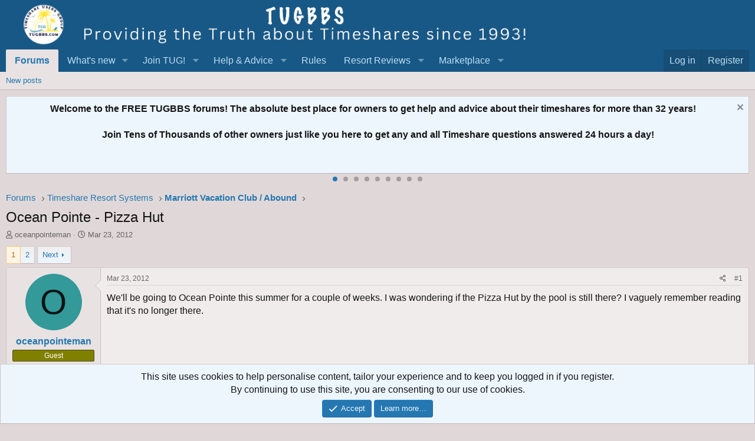

--- FILE ---
content_type: text/html; charset=utf-8
request_url: https://tugbbs.com/forums/threads/ocean-pointe-pizza-hut.167774/
body_size: 32079
content:
<!DOCTYPE html>
<html id="XF" lang="en-US" dir="LTR"
	data-app="public"
	data-template="thread_view"
	data-container-key="node-29"
	data-content-key="thread-167774"
	data-logged-in="false"
	data-cookie-prefix="xf_"
	data-csrf="1769449692,124a1a0ec93a10a545c1a51b1783e0a2"
	class="has-no-js template-thread_view"
	>
<head>
	
	
<script async src="https://www.googletagmanager.com/gtag/js?id=G-3C62THM44N"></script>
<script>
  window.dataLayer = window.dataLayer || [];
  function gtag(){dataLayer.push(arguments);}
gtag('set', 'linker', {
   'domains': ['tugbbs.com', 'tug2.net', 'tug2.com', 'store.tug2.com']
   });
  gtag('js', new Date());

  gtag('config', 'G-3C62THM44N');
</script>
	
	<meta charset="utf-8" />
	<meta http-equiv="X-UA-Compatible" content="IE=Edge" />
	<meta name="viewport" content="width=device-width, initial-scale=1, viewport-fit=cover">

	
	
	

	<title>Ocean Pointe - Pizza Hut | Timeshare Users Group Online Owner Forums</title>

	<link rel="manifest" href="/forums/webmanifest.php">
	
		<meta name="theme-color" content="#185886" />
	

	<meta name="apple-mobile-web-app-title" content="TUG Forums">
	
		<link rel="apple-touch-icon" href="/forums/styles/default/xenforo/tug200.png">
	

	
		
		<meta name="description" content="We&#039;ll be going to Ocean Pointe this summer for a couple of weeks. I was wondering if the Pizza Hut by the pool is still there? I vaguely remember reading..." />
		<meta property="og:description" content="We&#039;ll be going to Ocean Pointe this summer for a couple of weeks. I was wondering if the Pizza Hut by the pool is still there? I vaguely remember reading that it&#039;s no longer there." />
		<meta property="twitter:description" content="We&#039;ll be going to Ocean Pointe this summer for a couple of weeks. I was wondering if the Pizza Hut by the pool is still there? I vaguely remember reading that it&#039;s no longer there." />
	
	
		<meta property="og:url" content="https://tugbbs.com/forums/threads/ocean-pointe-pizza-hut.167774/" />
	
		<link rel="canonical" href="https://tugbbs.com/forums/threads/ocean-pointe-pizza-hut.167774/" />
	
		<link rel="next" href="/forums/threads/ocean-pointe-pizza-hut.167774/page-2" />
	
		
        <!-- App Indexing for Google Search -->
        <link href="android-app://com.quoord.tapatalkpro.activity/tapatalk/tugbbs.com/forums?ttfid=67985&location=topic&tid=167774&page=1&perpage=25&channel=google-indexing" rel="alternate" />
        <link href="ios-app://307880732/tapatalk/tugbbs.com/forums?ttfid=67985&location=topic&tid=167774&page=1&perpage=25&channel=google-indexing" rel="alternate" />
        
	

	
		
	
	
	<meta property="og:site_name" content="Timeshare Users Group Online Owner Forums" />


	
	
		
	
	
	<meta property="og:type" content="website" />


	
	
		
	
	
	
		<meta property="og:title" content="Ocean Pointe - Pizza Hut" />
		<meta property="twitter:title" content="Ocean Pointe - Pizza Hut" />
	


	
	
	
	
		
	
	
	
		<meta property="og:image" content="https://tugbbs.com/forums/styles/default/xenforo/tug200.png" />
		<meta property="twitter:image" content="https://tugbbs.com/forums/styles/default/xenforo/tug200.png" />
		<meta property="twitter:card" content="summary" />
	


	

	
	

	


	<link rel="preload" href="/forums/styles/fonts/fa/fa-regular-400.woff2?_v=5.15.3" as="font" type="font/woff2" crossorigin="anonymous" />


	<link rel="preload" href="/forums/styles/fonts/fa/fa-solid-900.woff2?_v=5.15.3" as="font" type="font/woff2" crossorigin="anonymous" />


<link rel="preload" href="/forums/styles/fonts/fa/fa-brands-400.woff2?_v=5.15.3" as="font" type="font/woff2" crossorigin="anonymous" />

	<link rel="stylesheet" href="/forums/css.php?css=public%3Anormalize.css%2Cpublic%3Afa.css%2Cpublic%3Acore.less%2Cpublic%3Aapp.less&amp;s=1&amp;l=1&amp;d=1753210385&amp;k=a0c293b9f2054219f51c51f5c7a09dda8e0c31a9" />

	<link rel="stylesheet" href="/forums/css.php?css=public%3Abb_code.less%2Cpublic%3Alightbox.less%2Cpublic%3Alightslider.less%2Cpublic%3Amessage.less%2Cpublic%3Anotices.less%2Cpublic%3Ashare_controls.less%2Cpublic%3Aextra.less&amp;s=1&amp;l=1&amp;d=1753210385&amp;k=a0e582744f0e95af63f61a0ac9d64129b4c909f2" />

	
		<script src="/forums/js/xf/preamble.min.js?_v=c7b308d1"></script>
	


	
	
	
	
	<script async src="https://www.googletagmanager.com/gtag/js?id=UA-490995-3"></script>
	<script>
		window.dataLayer = window.dataLayer || [];
		function gtag(){dataLayer.push(arguments);}
		gtag('js', new Date());
		gtag('config', 'UA-490995-3', {
			// 
			
			
		});
	</script>

</head>
<body data-template="thread_view">

<div class="p-pageWrapper" id="top">





<header class="p-header" id="header">
	<div class="p-header-inner">
		<div class="p-header-content">

			<div class="p-header-logo p-header-logo--image">
				<a href="/forums/">
					<img src="/forums/styles/default/xenforo/newfelttrans.png" srcset="" alt="Timeshare Users Group Online Owner Forums"
						width="900" height="80" />
				</a>
			</div>

			
		</div>
	</div>
</header>





	<div class="p-navSticky p-navSticky--primary" data-xf-init="sticky-header">
		
	<nav class="p-nav">
		<div class="p-nav-inner">
			<button type="button" class="button--plain p-nav-menuTrigger button" data-xf-click="off-canvas" data-menu=".js-headerOffCanvasMenu" tabindex="0" aria-label="Menu"><span class="button-text">
				<i aria-hidden="true"></i>
			</span></button>

			<div class="p-nav-smallLogo">
				<a href="/forums/">
					<img src="/forums/styles/default/xenforo/newfelttrans.png" srcset="" alt="Timeshare Users Group Online Owner Forums"
						width="900" height="80" />
				</a>
			</div>

			<div class="p-nav-scroller hScroller" data-xf-init="h-scroller" data-auto-scroll=".p-navEl.is-selected">
				<div class="hScroller-scroll">
					<ul class="p-nav-list js-offCanvasNavSource">
					
						<li>
							
	<div class="p-navEl is-selected" data-has-children="true">
		

			
	
	<a href="/forums/"
		class="p-navEl-link p-navEl-link--splitMenu "
		
		
		data-nav-id="forums">Forums</a>


			<a data-xf-key="1"
				data-xf-click="menu"
				data-menu-pos-ref="< .p-navEl"
				class="p-navEl-splitTrigger"
				role="button"
				tabindex="0"
				aria-label="Toggle expanded"
				aria-expanded="false"
				aria-haspopup="true"></a>

		
		
			<div class="menu menu--structural" data-menu="menu" aria-hidden="true">
				<div class="menu-content">
					
						
	
	
	<a href="/forums/whats-new/posts/"
		class="menu-linkRow u-indentDepth0 js-offCanvasCopy "
		
		
		data-nav-id="newPosts">New posts</a>

	

					
				</div>
			</div>
		
	</div>

						</li>
					
						<li>
							
	<div class="p-navEl " data-has-children="true">
		

			
	
	<a href="/forums/whats-new/"
		class="p-navEl-link p-navEl-link--splitMenu "
		
		
		data-nav-id="whatsNew">What's new</a>


			<a data-xf-key="2"
				data-xf-click="menu"
				data-menu-pos-ref="< .p-navEl"
				class="p-navEl-splitTrigger"
				role="button"
				tabindex="0"
				aria-label="Toggle expanded"
				aria-expanded="false"
				aria-haspopup="true"></a>

		
		
			<div class="menu menu--structural" data-menu="menu" aria-hidden="true">
				<div class="menu-content">
					
						
	
	
	<a href="/forums/whats-new/posts/"
		class="menu-linkRow u-indentDepth0 js-offCanvasCopy "
		 rel="nofollow"
		
		data-nav-id="whatsNewPosts">New posts</a>

	

					
						
	
	
	<a href="/forums/whats-new/latest-activity"
		class="menu-linkRow u-indentDepth0 js-offCanvasCopy "
		 rel="nofollow"
		
		data-nav-id="latestActivity">Latest activity</a>

	

					
				</div>
			</div>
		
	</div>

						</li>
					
						<li>
							
	<div class="p-navEl " data-has-children="true">
		<a data-xf-key="3"
			data-xf-click="menu"
			data-menu-pos-ref="< .p-navEl"
			class="p-navEl-linkHolder"
			role="button"
			tabindex="0"
			aria-expanded="false"
			aria-haspopup="true">
			
	
	<span 
		class="p-navEl-link p-navEl-link--menuTrigger "
		
		
		data-nav-id="test1">Join TUG!</span>

		</a>

		
		
			<div class="menu menu--structural" data-menu="menu" aria-hidden="true">
				<div class="menu-content">
					
						
	
	
	<a href="https://store.tug2.com/newtugmembership.html"
		class="menu-linkRow u-indentDepth0 js-offCanvasCopy "
		
		
		data-nav-id="jointug">Join TUG</a>

	

					
						
	
	
	<a href="https://store.tug2.com/tugrenewal.html"
		class="menu-linkRow u-indentDepth0 js-offCanvasCopy "
		
		
		data-nav-id="renewtug">Renew Membership</a>

	

					
						
	
	
	<a href="https://store.tug2.com/tugsecurepayment.html"
		class="menu-linkRow u-indentDepth0 js-offCanvasCopy "
		
		
		data-nav-id="donate">Donate</a>

	

					
				</div>
			</div>
		
	</div>

						</li>
					
						<li>
							
	<div class="p-navEl " data-has-children="true">
		<a data-xf-key="4"
			data-xf-click="menu"
			data-menu-pos-ref="< .p-navEl"
			class="p-navEl-linkHolder"
			role="button"
			tabindex="0"
			aria-expanded="false"
			aria-haspopup="true">
			
	
	<span 
		class="p-navEl-link p-navEl-link--menuTrigger "
		
		
		data-nav-id="Advice">Help & Advice</span>

		</a>

		
		
			<div class="menu menu--structural" data-menu="menu" aria-hidden="true">
				<div class="menu-content">
					
						
	
	
	<a href="https://tugbbs.com/forums/index.php?threads/bulletin-board-help.248812/"
		class="menu-linkRow u-indentDepth0 js-offCanvasCopy "
		
		
		data-nav-id="helpbbs">Forum Help Topics</a>

	

					
						
	
	
	<a href="https://advice.tug2.net"
		class="menu-linkRow u-indentDepth0 js-offCanvasCopy "
		
		
		data-nav-id="advicesection">Timeshare Advice</a>

	

					
						
	
	
	<a href="https://tug2.net/timeshare-users-group-frequently-asked-questions-faq.html"
		class="menu-linkRow u-indentDepth0 js-offCanvasCopy "
		
		
		data-nav-id="tugfaq">TUG FAQ</a>

	

					
						
	
	
	<a href="https://tug2.net/privacy.html"
		class="menu-linkRow u-indentDepth0 js-offCanvasCopy "
		
		
		data-nav-id="privacy">TUG Privacy Policy</a>

	

					
						
	
	
	<a href="https://www.youtube.com/timeshareusersgroup"
		class="menu-linkRow u-indentDepth0 js-offCanvasCopy "
		
		
		data-nav-id="Youtube">TUG Youtube Channel</a>

	

					
						
	
	
	<a href="https://tug2.net/tuginfo.html"
		class="menu-linkRow u-indentDepth0 js-offCanvasCopy "
		
		
		data-nav-id="AboutTUG">About TUG</a>

	

					
						
	
	
	<a href="https://tug2.net/contactus.html"
		class="menu-linkRow u-indentDepth0 js-offCanvasCopy "
		
		
		data-nav-id="contactus">Contact TUG</a>

	

					
				</div>
			</div>
		
	</div>

						</li>
					
						<li>
							
	<div class="p-navEl " >
		

			
	
	<a href="https://www.tugbbs.com/forums/index.php?help/terms"
		class="p-navEl-link "
		
		data-xf-key="5"
		data-nav-id="rules">Rules</a>


			

		
		
	</div>

						</li>
					
						<li>
							
	<div class="p-navEl " data-has-children="true">
		<a data-xf-key="6"
			data-xf-click="menu"
			data-menu-pos-ref="< .p-navEl"
			class="p-navEl-linkHolder"
			role="button"
			tabindex="0"
			aria-expanded="false"
			aria-haspopup="true">
			
	
	<span 
		class="p-navEl-link p-navEl-link--menuTrigger "
		
		
		data-nav-id="reviews">Resort Reviews</span>

		</a>

		
		
			<div class="menu menu--structural" data-menu="menu" aria-hidden="true">
				<div class="menu-content">
					
						
	
	
	<a href="https://tug2.com/resorts/top-rated-timeshare-resorts"
		class="menu-linkRow u-indentDepth0 js-offCanvasCopy "
		
		
		data-nav-id="reviewhome">Timeshare Reviews</a>

	

					
						
	
	
	<a href="https://tug2.com/WriteReview.aspx"
		class="menu-linkRow u-indentDepth0 js-offCanvasCopy "
		
		
		data-nav-id="submitreview">Write a Review</a>

	

					
						
	
	
	<a href="https://tug2.com/resorts/search?Days=90&amp;OrderBy=ReviewDate"
		class="menu-linkRow u-indentDepth0 js-offCanvasCopy "
		
		
		data-nav-id="newestreviews">Newest Reviews</a>

	

					
						
	
	
	<a href="http://tug2.com/tsmaps/TimeshareMaps.html"
		class="menu-linkRow u-indentDepth0 js-offCanvasCopy "
		
		
		data-nav-id="maps">Google Timeshare Map</a>

	

					
				</div>
			</div>
		
	</div>

						</li>
					
						<li>
							
	<div class="p-navEl " data-has-children="true">
		<a data-xf-key="7"
			data-xf-click="menu"
			data-menu-pos-ref="< .p-navEl"
			class="p-navEl-linkHolder"
			role="button"
			tabindex="0"
			aria-expanded="false"
			aria-haspopup="true">
			
	
	<span 
		class="p-navEl-link p-navEl-link--menuTrigger "
		
		
		data-nav-id="marketplace">Marketplace</span>

		</a>

		
		
			<div class="menu menu--structural" data-menu="menu" aria-hidden="true">
				<div class="menu-content">
					
						
	
	
	<a href="https://www.tug2.com/timesharemarketplace/resales"
		class="menu-linkRow u-indentDepth0 js-offCanvasCopy "
		
		
		data-nav-id="resales">Timeshares for Sale</a>

	

					
						
	
	
	<a href="https://www.tug2.com/timesharemarketplace"
		class="menu-linkRow u-indentDepth0 js-offCanvasCopy "
		
		
		data-nav-id="TimeshareMarketplace">Timeshare Marketplace</a>

	

					
						
	
	
	<a href="https://www.tug2.com/timesharemarketplace/rentals"
		class="menu-linkRow u-indentDepth0 js-offCanvasCopy "
		
		
		data-nav-id="rentals">Timeshares for Rent</a>

	

					
						
	
	
	<a href="https://www.tug2.com/timesharemarketplace/search"
		class="menu-linkRow u-indentDepth0 js-offCanvasCopy "
		
		
		data-nav-id="marketplacesearch">Search Marketplace Listings</a>

	

					
						
	
	
	<a href="https://www.tug2.com/timesharemarketplace/resorts"
		class="menu-linkRow u-indentDepth0 js-offCanvasCopy "
		
		
		data-nav-id="placead">Place New Listing</a>

	

					
						
	
	
	<a href="https://www.tug2.com/member/classifieds"
		class="menu-linkRow u-indentDepth0 js-offCanvasCopy "
		
		
		data-nav-id="viewads">View Your Listings</a>

	

					
						
	
	
	<a href="https://tug2.com/timesharemarketplace/searchwantads"
		class="menu-linkRow u-indentDepth0 js-offCanvasCopy "
		
		
		data-nav-id="wishads">Search Want Listings</a>

	

					
						
	
	
	<a href="https://www.tug2.com/timesharemarketplace/search?ForExchange=True"
		class="menu-linkRow u-indentDepth0 js-offCanvasCopy "
		
		
		data-nav-id="exchange">View Direct Exchange Listings</a>

	

					
						
	
	
	<a href="https://tug2.net/timesharemarketplace/TimeshareMarketplaceInstructions.html"
		class="menu-linkRow u-indentDepth0 js-offCanvasCopy "
		
		
		data-nav-id="howtoad">How to post a listing</a>

	

					
						
	
	
	<a href="https://tug2.com/TimeshareMarketplace/PlanningCalendar"
		class="menu-linkRow u-indentDepth0 js-offCanvasCopy "
		
		
		data-nav-id="planningcal">Timeshare Weeks Calendar</a>

	

					
				</div>
			</div>
		
	</div>

						</li>
					
					</ul>
				</div>
			</div>

			<div class="p-nav-opposite">
				<div class="p-navgroup p-account p-navgroup--guest">
					
						<a href="/forums/login/" class="p-navgroup-link p-navgroup-link--textual p-navgroup-link--logIn"
							data-xf-click="overlay" data-follow-redirects="on">
							<span class="p-navgroup-linkText">Log in</span>
						</a>
						
							<a href="/forums/register/" class="p-navgroup-link p-navgroup-link--textual p-navgroup-link--register"
								data-xf-click="overlay" data-follow-redirects="on">
								<span class="p-navgroup-linkText">Register</span>
							</a>
						
					
				</div>

				<div class="p-navgroup p-discovery p-discovery--noSearch">
					<a href="/forums/whats-new/"
						class="p-navgroup-link p-navgroup-link--iconic p-navgroup-link--whatsnew"
						aria-label="What&#039;s new"
						title="What&#039;s new">
						<i aria-hidden="true"></i>
						<span class="p-navgroup-linkText">What's new</span>
					</a>

					
				</div>
			</div>
		</div>
	</nav>

	</div>
	
	
		<div class="p-sectionLinks">
			<div class="p-sectionLinks-inner hScroller" data-xf-init="h-scroller">
				<div class="hScroller-scroll">
					<ul class="p-sectionLinks-list">
					
						<li>
							
	<div class="p-navEl " >
		

			
	
	<a href="/forums/whats-new/posts/"
		class="p-navEl-link "
		
		data-xf-key="alt+1"
		data-nav-id="newPosts">New posts</a>


			

		
		
	</div>

						</li>
					
					</ul>
				</div>
			</div>
		</div>
	



<div class="offCanvasMenu offCanvasMenu--nav js-headerOffCanvasMenu" data-menu="menu" aria-hidden="true" data-ocm-builder="navigation">
	<div class="offCanvasMenu-backdrop" data-menu-close="true"></div>
	<div class="offCanvasMenu-content">
		<div class="offCanvasMenu-header">
			Menu
			<a class="offCanvasMenu-closer" data-menu-close="true" role="button" tabindex="0" aria-label="Close"></a>
		</div>
		
			<div class="p-offCanvasRegisterLink">
				<div class="offCanvasMenu-linkHolder">
					<a href="/forums/login/" class="offCanvasMenu-link" data-xf-click="overlay" data-menu-close="true">
						Log in
					</a>
				</div>
				<hr class="offCanvasMenu-separator" />
				
					<div class="offCanvasMenu-linkHolder">
						<a href="/forums/register/" class="offCanvasMenu-link" data-xf-click="overlay" data-menu-close="true">
							Register
						</a>
					</div>
					<hr class="offCanvasMenu-separator" />
				
			</div>
		
		<div class="js-offCanvasNavTarget"></div>
		<div class="offCanvasMenu-installBanner js-installPromptContainer" style="display: none;" data-xf-init="install-prompt">
			<div class="offCanvasMenu-installBanner-header">Install the app</div>
			<button type="button" class="js-installPromptButton button"><span class="button-text">Install</span></button>
		</div>
	</div>
</div>

<div class="p-body">
	<div class="p-body-inner">
		<!--XF:EXTRA_OUTPUT-->

		

		
			
	
		
		
		
			
			
		

		<ul class="notices notices--scrolling notices--isMulti js-notices"
			data-xf-init="notices"
			data-type="scrolling"
			data-scroll-interval="6">

			
				
	<li class="notice js-notice notice--primary"
		data-notice-id="5"
		data-delay-duration="0"
		data-display-duration="0"
		data-auto-dismiss=""
		data-visibility="">

		
		<div class="notice-content">
			
				<a href="/forums/account/dismiss-notice?notice_id=5" class="notice-dismiss js-noticeDismiss" data-xf-init="tooltip" title="Dismiss notice"></a>
			
			<center><b>Welcome to the FREE TUGBBS forums!  The absolute best place for owners to get help and advice about their timeshares for more than 32 years!<br><br>  Join Tens of Thousands of other owners just like you here to get any and all Timeshare questions answered 24 hours a day!</b></center>
		</div>
	</li>

			
				
	<li class="notice js-notice notice--primary"
		data-notice-id="8"
		data-delay-duration="0"
		data-display-duration="0"
		data-auto-dismiss=""
		data-visibility="">

		
		<div class="notice-content">
			
				<a href="/forums/account/dismiss-notice?notice_id=8" class="notice-dismiss js-noticeDismiss" data-xf-init="tooltip" title="Dismiss notice"></a>
			
			<center><b>TUG started 32 years ago in October 1993 as a group of regular Timeshare owners just like you! <br><br> Read about our 32nd anniversary:  <a href="https://tugbbs.com/forums/threads/happy-32nd-birthday-to-tug.377783/#post-3212624"> Happy 32nd Birthday TUG!</A></center></b>
		</div>
	</li>

			
				
	<li class="notice js-notice notice--primary"
		data-notice-id="10"
		data-delay-duration="0"
		data-display-duration="0"
		data-auto-dismiss=""
		data-visibility="">

		
		<div class="notice-content">
			
				<a href="/forums/account/dismiss-notice?notice_id=10" class="notice-dismiss js-noticeDismiss" data-xf-init="tooltip" title="Dismiss notice"></a>
			
			<center><b>TUG has a YouTube Channel to produce weekly short informative videos on popular Timeshare topics! <br><br> All subscribers auto-entered to win all free TUG membership giveaways! <br><br> <a href="https://www.youtube.com/c/TimeshareUsersGroup">Visit TUG on Youtube!</a></b></center>
		</div>
	</li>

			
				
	<li class="notice js-notice notice--primary"
		data-notice-id="12"
		data-delay-duration="0"
		data-display-duration="0"
		data-auto-dismiss=""
		data-visibility="">

		
		<div class="notice-content">
			
				<a href="/forums/account/dismiss-notice?notice_id=12" class="notice-dismiss js-noticeDismiss" data-xf-init="tooltip" title="Dismiss notice"></a>
			
			<center><b>TUG has now saved timeshare owners more than $24,000,000 dollars just by finding us in time to rescind a new Timeshare purchase!  A truly incredible milestone!<br><br>  Read more here: <a href="https://www.tugbbs.com/forums/index.php?threads/hundreds-of-timeshare-owners-have-found-tug-saved-millions-of-dollars-cancelling-timeshares.196108/"> TUG saves owners more than $24 Million dollars</a></b></center>
		</div>
	</li>

			
				
	<li class="notice js-notice notice--primary"
		data-notice-id="15"
		data-delay-duration="0"
		data-display-duration="0"
		data-auto-dismiss=""
		data-visibility="">

		
		<div class="notice-content">
			
				<a href="/forums/account/dismiss-notice?notice_id=15" class="notice-dismiss js-noticeDismiss" data-xf-init="tooltip" title="Dismiss notice"></a>
			
			Wish you could meet up with other TUG members?  Well look no further as this annual event has been going on for years in Orlando!  <a href="https://tugbbs.com/forums/threads/tug-2026-orlando-get-together-wednesday-january-21-at-3pm.375725/unread">How to Attend the TUG January Get-Together!</a>
		</div>
	</li>

			
				
	<li class="notice js-notice notice--primary"
		data-notice-id="1"
		data-delay-duration="0"
		data-display-duration="0"
		data-auto-dismiss=""
		data-visibility="">

		
		<div class="notice-content">
			
				<a href="/forums/account/dismiss-notice?notice_id=1" class="notice-dismiss js-noticeDismiss" data-xf-init="tooltip" title="Dismiss notice"></a>
			
			Now through the end of the year you can join or renew your TUG membership at the lowest price ever offered! <a href="https://tugbbs.com/forums/threads/last-chance-in-2025-to-renew-your-tug-membership-at-a-discount.379297/"> Learn More!</a>
		</div>
	</li>

			
				
	<li class="notice js-notice notice--primary"
		data-notice-id="2"
		data-delay-duration="0"
		data-display-duration="0"
		data-auto-dismiss=""
		data-visibility="">

		
		<div class="notice-content">
			
				<a href="/forums/account/dismiss-notice?notice_id=2" class="notice-dismiss js-noticeDismiss" data-xf-init="tooltip" title="Dismiss notice"></a>
			
			<b><center><a href="https://tug2.us10.list-manage.com/subscribe?u=48c98492f283c46c419a8babb&id=9b7d949871"> Sign up </a> to get the <a href="https://tug2.us10.list-manage.com/subscribe?u=48c98492f283c46c419a8babb&id=9b7d949871"> TUG Newsletter</a> for free! <br> <br>Tens of thousands of subscribing owners!  A weekly recap of the best Timeshare resort reviews and the most popular topics discussed by owners!</b></center>
		</div>
	</li>

			
				
	<li class="notice js-notice notice--primary"
		data-notice-id="11"
		data-delay-duration="0"
		data-display-duration="0"
		data-auto-dismiss=""
		data-visibility="">

		
		<div class="notice-content">
			
				<a href="/forums/account/dismiss-notice?notice_id=11" class="notice-dismiss js-noticeDismiss" data-xf-init="tooltip" title="Dismiss notice"></a>
			
			<center><b>Our official "end my sales presentation early" T-shirts are available again!  Also come with the option for a free membership extension with purchase to offset the cost!<br><br> <a href="https://tugbbs.com/forums/threads/official-end-my-sales-presentation-early-tug-uniform-tshirts-for-sale.226814/"> All T-shirt options here! </a></b></center>
		</div>
	</li>

			
				
	<li class="notice js-notice notice--primary"
		data-notice-id="7"
		data-delay-duration="0"
		data-display-duration="0"
		data-auto-dismiss=""
		data-visibility="">

		
		<div class="notice-content">
			
				<a href="/forums/account/dismiss-notice?notice_id=7" class="notice-dismiss js-noticeDismiss" data-xf-init="tooltip" title="Dismiss notice"></a>
			
			<b><center>A few of the most common links here on the forums for newbies and guests!</b><br>
<ul>
  <li><a
 href="https://sell.tug2.net">Step by Step Guide: How
to Sell your Timeshare!</a></li>
  <li><a
 href="https://tugbbs.com/forums/forums/last-minute-discounted-timeshare-rentals-offered.45/">Last
Minute Discounted Timeshare Rentals</a></li>
  <li><a
 href="https://tugbbs.com/forums/forums/free-timeshares.55/">Free Timeshare Giveaways</a></li>
</ul></center>
		</div>
	</li>

			
		</ul>
	

		

		
		
	
		<ul class="p-breadcrumbs "
			itemscope itemtype="https://schema.org/BreadcrumbList">
		
			

			
			

			

			
				
				
	<li itemprop="itemListElement" itemscope itemtype="https://schema.org/ListItem">
		<a href="/forums/" itemprop="item">
			<span itemprop="name">Forums</span>
		</a>
		<meta itemprop="position" content="1" />
	</li>

			
			
				
				
	<li itemprop="itemListElement" itemscope itemtype="https://schema.org/ListItem">
		<a href="/forums/#timeshare-resort-systems.53" itemprop="item">
			<span itemprop="name">Timeshare Resort Systems</span>
		</a>
		<meta itemprop="position" content="2" />
	</li>

			
				
				
	<li itemprop="itemListElement" itemscope itemtype="https://schema.org/ListItem">
		<a href="/forums/forums/marriott-vacation-club-abound.29/" itemprop="item">
			<span itemprop="name">Marriott Vacation Club / Abound</span>
		</a>
		<meta itemprop="position" content="3" />
	</li>

			

		
		</ul>
	

		

		
	<noscript class="js-jsWarning"><div class="blockMessage blockMessage--important blockMessage--iconic u-noJsOnly">JavaScript is disabled. For a better experience, please enable JavaScript in your browser before proceeding.</div></noscript>

		
	<div class="blockMessage blockMessage--important blockMessage--iconic js-browserWarning" style="display: none">You are using an out of date browser. It  may not display this or other websites correctly.<br />You should upgrade or use an <a href="https://www.google.com/chrome/" target="_blank" rel="noopener">alternative browser</a>.</div>


		
			<div class="p-body-header">
			
				
					<div class="p-title ">
					
						
							<h1 class="p-title-value">Ocean Pointe - Pizza Hut</h1>
						
						
					
					</div>
				

				
					<div class="p-description">
	<ul class="listInline listInline--bullet">
		<li>
			<i class="fa--xf far fa-user" aria-hidden="true" title="Thread starter"></i>
			<span class="u-srOnly">Thread starter</span>

			<a href="/forums/members/oceanpointeman.42907/" class="username  u-concealed" dir="auto" data-user-id="42907" data-xf-init="member-tooltip">oceanpointeman</a>
		</li>
		<li>
			<i class="fa--xf far fa-clock" aria-hidden="true" title="Start date"></i>
			<span class="u-srOnly">Start date</span>

			<a href="/forums/threads/ocean-pointe-pizza-hut.167774/" class="u-concealed"><time  class="u-dt" dir="auto" datetime="2012-03-23T10:40:08-0400" data-time="1332513608" data-date-string="Mar 23, 2012" data-time-string="10:40 AM" title="Mar 23, 2012 at 10:40 AM">Mar 23, 2012</time></a>
		</li>
		
	</ul>
</div>
				
			
			</div>
		

		<div class="p-body-main  ">
			
			<div class="p-body-contentCol"></div>
			

			

			<div class="p-body-content">
				
				<div class="p-body-pageContent">








	
	
	
		
	
	
	


	
	
	
		
	
	
	


	
	
		
	
	
	


	
	














	

	
		
	






	
		
		

		
			<script class="js-extraPhrases" type="application/json">
			{
				"lightbox_close": "Close",
				"lightbox_next": "Next",
				"lightbox_previous": "Previous",
				"lightbox_error": "The requested content cannot be loaded. Please try again later.",
				"lightbox_start_slideshow": "Start slideshow",
				"lightbox_stop_slideshow": "Stop slideshow",
				"lightbox_full_screen": "Full screen",
				"lightbox_thumbnails": "Thumbnails",
				"lightbox_download": "Download",
				"lightbox_share": "Share",
				"lightbox_zoom": "Zoom",
				"lightbox_new_window": "New window",
				"lightbox_toggle_sidebar": "Toggle sidebar"
			}
			</script>
		
		
	





<div class="block block--messages" data-xf-init="" data-type="post" data-href="/forums/inline-mod/">

	
	


	<div class="block-outer"><div class="block-outer-main"><nav class="pageNavWrapper pageNavWrapper--mixed ">



<div class="pageNav  ">
	

	<ul class="pageNav-main">
		

	
		<li class="pageNav-page pageNav-page--current "><a href="/forums/threads/ocean-pointe-pizza-hut.167774/">1</a></li>
	


		

		

		

		

	
		<li class="pageNav-page "><a href="/forums/threads/ocean-pointe-pizza-hut.167774/page-2">2</a></li>
	

	</ul>

	
		<a href="/forums/threads/ocean-pointe-pizza-hut.167774/page-2" class="pageNav-jump pageNav-jump--next">Next</a>
	
</div>

<div class="pageNavSimple">
	

	<a class="pageNavSimple-el pageNavSimple-el--current"
		data-xf-init="tooltip" title="Go to page"
		data-xf-click="menu" role="button" tabindex="0" aria-expanded="false" aria-haspopup="true">
		1 of 2
	</a>
	

	<div class="menu menu--pageJump" data-menu="menu" aria-hidden="true">
		<div class="menu-content">
			<h4 class="menu-header">Go to page</h4>
			<div class="menu-row" data-xf-init="page-jump" data-page-url="/forums/threads/ocean-pointe-pizza-hut.167774/page-%page%">
				<div class="inputGroup inputGroup--numbers">
					<div class="inputGroup inputGroup--numbers inputNumber" data-xf-init="number-box"><input type="number" pattern="\d*" class="input input--number js-numberBoxTextInput input input--numberNarrow js-pageJumpPage" value="1"  min="1" max="2" step="1" required="required" data-menu-autofocus="true" /></div>
					<span class="inputGroup-text"><button type="button" class="js-pageJumpGo button"><span class="button-text">Go</span></button></span>
				</div>
			</div>
		</div>
	</div>


	
		<a href="/forums/threads/ocean-pointe-pizza-hut.167774/page-2" class="pageNavSimple-el pageNavSimple-el--next">
			Next <i aria-hidden="true"></i>
		</a>
		<a href="/forums/threads/ocean-pointe-pizza-hut.167774/page-2"
			class="pageNavSimple-el pageNavSimple-el--last"
			data-xf-init="tooltip" title="Last">
			<i aria-hidden="true"></i> <span class="u-srOnly">Last</span>
		</a>
	
</div>

</nav>



</div></div>

	<div class="block-outer js-threadStatusField"></div>

	<div class="block-container lbContainer"
		data-xf-init="lightbox select-to-quote"
		data-message-selector=".js-post"
		data-lb-id="thread-167774"
		data-lb-universal="0">

		<div class="block-body js-replyNewMessageContainer">
			
				
					

	
	

	

	
	<article class="message message--post js-post js-inlineModContainer  "
		data-author="oceanpointeman"
		data-content="post-1266668"
		id="js-post-1266668"
		>

		

		<span class="u-anchorTarget" id="post-1266668"></span>

		
			<div class="message-inner">
				
					<div class="message-cell message-cell--user">
						

	<section class="message-user"
		>

		

		<div class="message-avatar ">
			<div class="message-avatar-wrapper">
				<a href="/forums/members/oceanpointeman.42907/" class="avatar avatar--m avatar--default avatar--default--dynamic" data-user-id="42907" data-xf-init="member-tooltip" style="background-color: #339999; color: #061313">
			<span class="avatar-u42907-m" role="img" aria-label="oceanpointeman">O</span> 
		</a>
				
			</div>
		</div>
		<div class="message-userDetails">
			<h4 class="message-name"><a href="/forums/members/oceanpointeman.42907/" class="username " dir="auto" data-user-id="42907" data-xf-init="member-tooltip">oceanpointeman</a></h4>
			
			<div class="userBanner userBanner userBanner--olive message-userBanner"><span class="userBanner-before"></span><strong>Guest</strong><span class="userBanner-after"></span></div>
		</div>
		
			
			
				<div class="message-userExtras">
				
					
						<dl class="pairs pairs--justified">
							<dt>Joined</dt>
							<dd>Mar 15, 2010</dd>
						</dl>
					
					
						<dl class="pairs pairs--justified">
							<dt>Messages</dt>
							<dd>75</dd>
						</dl>
					
					
					
						<dl class="pairs pairs--justified">
							<dt>Reaction score</dt>
							<dd>1</dd>
						</dl>
					
					
					
					
					
					
						

	
		
	

						
					
				
				</div>
			
		
		<span class="message-userArrow"></span>
	</section>

					</div>
				

				
					<div class="message-cell message-cell--main">
					
						<div class="message-main js-quickEditTarget">

							
								

	

	<header class="message-attribution message-attribution--split">
		<ul class="message-attribution-main listInline ">
			
			
			<li class="u-concealed">
				<a href="/forums/threads/ocean-pointe-pizza-hut.167774/post-1266668" rel="nofollow" >
					<time  class="u-dt" dir="auto" datetime="2012-03-23T10:40:08-0400" data-time="1332513608" data-date-string="Mar 23, 2012" data-time-string="10:40 AM" title="Mar 23, 2012 at 10:40 AM">Mar 23, 2012</time>
				</a>
			</li>
			
		</ul>

		<ul class="message-attribution-opposite message-attribution-opposite--list ">
			
			<li>
				<a href="/forums/threads/ocean-pointe-pizza-hut.167774/post-1266668"
					class="message-attribution-gadget"
					data-xf-init="share-tooltip"
					data-href="/forums/posts/1266668/share"
					aria-label="Share"
					rel="nofollow">
					<i class="fa--xf far fa-share-alt" aria-hidden="true"></i>
				</a>
			</li>
			
			
				<li>
					<a href="/forums/threads/ocean-pointe-pizza-hut.167774/post-1266668" rel="nofollow">
						#1
					</a>
				</li>
			
		</ul>
	</header>

							

							<div class="message-content js-messageContent">
							

								
									
	
	
	

								

								
									
	

	<div class="message-userContent lbContainer js-lbContainer "
		data-lb-id="post-1266668"
		data-lb-caption-desc="oceanpointeman &middot; Mar 23, 2012 at 10:40 AM">

		
			

	

		

		<article class="message-body js-selectToQuote">
			
				
			

			<div >
				
					<div class="bbWrapper">We&#039;ll be going to Ocean Pointe this summer for a couple of weeks. I was wondering if the Pizza Hut by the pool is still there? I vaguely remember reading that it&#039;s no longer there.</div>
				
			</div>

			<div class="js-selectToQuoteEnd">&nbsp;</div>
			
				
			
		</article>

		
			

	

		

		
	</div>

								

								
									
	

	

								

								
									
	

								

							
							</div>

							
								
	

	<footer class="message-footer">
		

		

		<div class="reactionsBar js-reactionsList ">
			
		</div>

		<div class="js-historyTarget message-historyTarget toggleTarget" data-href="trigger-href"></div>
	</footer>

							
						</div>

					
					</div>
				
			</div>
		
	</article>

	
	

				
			
				
					

	
	

	

	
	<article class="message message--post js-post js-inlineModContainer  "
		data-author="Smooth Air"
		data-content="post-1266843"
		id="js-post-1266843"
		itemscope itemtype="https://schema.org/Comment" itemid="https://tugbbs.com/forums/posts/1266843/">

		
			<meta itemprop="parentItem" itemscope itemid="https://tugbbs.com/forums/threads/ocean-pointe-pizza-hut.167774/" />
		

		<span class="u-anchorTarget" id="post-1266843"></span>

		
			<div class="message-inner">
				
					<div class="message-cell message-cell--user">
						

	<section class="message-user"
		itemprop="author" itemscope itemtype="https://schema.org/Person" itemid="https://tugbbs.com/forums/members/smooth-air.8529/">

		
			<meta itemprop="url" content="https://tugbbs.com/forums/members/smooth-air.8529/" />
		

		<div class="message-avatar ">
			<div class="message-avatar-wrapper">
				<a href="/forums/members/smooth-air.8529/" class="avatar avatar--m avatar--default avatar--default--dynamic" data-user-id="8529" data-xf-init="member-tooltip" style="background-color: #336633; color: #88c388">
			<span class="avatar-u8529-m" role="img" aria-label="Smooth Air">S</span> 
		</a>
				
			</div>
		</div>
		<div class="message-userDetails">
			<h4 class="message-name"><a href="/forums/members/smooth-air.8529/" class="username " dir="auto" data-user-id="8529" data-xf-init="member-tooltip"><span itemprop="name">Smooth Air</span></a></h4>
			
			<div class="userBanner userBanner userBanner--accent message-userBanner" itemprop="jobTitle"><span class="userBanner-before"></span><strong>TUG Member</strong><span class="userBanner-after"></span></div>
		</div>
		
			
			
				<div class="message-userExtras">
				
					
						<dl class="pairs pairs--justified">
							<dt>Joined</dt>
							<dd>Dec 9, 2005</dd>
						</dl>
					
					
						<dl class="pairs pairs--justified">
							<dt>Messages</dt>
							<dd>1,335</dd>
						</dl>
					
					
					
						<dl class="pairs pairs--justified">
							<dt>Reaction score</dt>
							<dd>2</dd>
						</dl>
					
					
					
					
					
					
						

	
		
	

						
					
				
				</div>
			
		
		<span class="message-userArrow"></span>
	</section>

					</div>
				

				
					<div class="message-cell message-cell--main">
					
						<div class="message-main js-quickEditTarget">

							
								

	

	<header class="message-attribution message-attribution--split">
		<ul class="message-attribution-main listInline ">
			
			
			<li class="u-concealed">
				<a href="/forums/threads/ocean-pointe-pizza-hut.167774/post-1266843" rel="nofollow" itemprop="url">
					<time  class="u-dt" dir="auto" datetime="2012-03-23T14:55:43-0400" data-time="1332528943" data-date-string="Mar 23, 2012" data-time-string="2:55 PM" title="Mar 23, 2012 at 2:55 PM" itemprop="datePublished">Mar 23, 2012</time>
				</a>
			</li>
			
		</ul>

		<ul class="message-attribution-opposite message-attribution-opposite--list ">
			
			<li>
				<a href="/forums/threads/ocean-pointe-pizza-hut.167774/post-1266843"
					class="message-attribution-gadget"
					data-xf-init="share-tooltip"
					data-href="/forums/posts/1266843/share"
					aria-label="Share"
					rel="nofollow">
					<i class="fa--xf far fa-share-alt" aria-hidden="true"></i>
				</a>
			</li>
			
			
				<li>
					<a href="/forums/threads/ocean-pointe-pizza-hut.167774/post-1266843" rel="nofollow">
						#2
					</a>
				</li>
			
		</ul>
	</header>

							

							<div class="message-content js-messageContent">
							

								
									
	
	
	

								

								
									
	

	<div class="message-userContent lbContainer js-lbContainer "
		data-lb-id="post-1266843"
		data-lb-caption-desc="Smooth Air &middot; Mar 23, 2012 at 2:55 PM">

		

		<article class="message-body js-selectToQuote">
			
				
			

			<div itemprop="text">
				
					<div class="bbWrapper">Hello, OPMan!:<br />
Pizza Hut was there in early March, 2012.(a few weeks ago). But, I must say, not as good as it used to be. Kind of doughy &amp; the sauce has changed. No flavor. The cheese was kind of weird too.<br />
The entire menu has changed. You can&#039;t even get a ham &amp; cheese on rye anymore! We did not like the sandwich menu at all. It&#039;s all wraps &amp; stuff like that. And, the people working there were really grumpy. And, it took forever to get our food the couple of times we did order.  <br />
<br />
If you have the time, you may be better off ordering from a local pizza delivery place. Sorry I cannot recommend one but perhaps somebody here can. Actually, now that I think about it, it will probably take <b><i>less time </i></b>than to order from OP Pizza Hut!! <img src="[data-uri]" class="smilie smilie--sprite smilie--sprite6" alt=":cool:" title="Cool    :cool:" loading="lazy" data-shortname=":cool:" /> When we called from our villa &amp; ordered our pizza, she told us it would take 20 minutes. We walked over in 20 minutes and she looked up and said &quot;Not ready. Just about to go in the oven&quot;.  <br />
<br />
Lucky you... going to OP in the Summer! We love OP!<br />
If you have any questions, you can PM me if you like. <br />
<br />
Smooth Air<img src="[data-uri]" class="smilie smilie--sprite smilie--sprite6" alt=":cool:" title="Cool    :cool:" loading="lazy" data-shortname=":cool:" /></div>
				
			</div>

			<div class="js-selectToQuoteEnd">&nbsp;</div>
			
				
			
		</article>

		

		
	</div>

								

								
									
	

	
		<div class="message-lastEdit">
			
				Last edited: <time  class="u-dt" dir="auto" datetime="2012-03-23T22:51:44-0400" data-time="1332557504" data-date-string="Mar 23, 2012" data-time-string="10:51 PM" title="Mar 23, 2012 at 10:51 PM" itemprop="dateModified">Mar 23, 2012</time>
			
		</div>
	

								

								
									
	

								

							
							</div>

							
								
	

	<footer class="message-footer">
		
			<div class="message-microdata" itemprop="interactionStatistic" itemtype="https://schema.org/InteractionCounter" itemscope>
				<meta itemprop="userInteractionCount" content="0" />
				<meta itemprop="interactionType" content="https://schema.org/LikeAction" />
			</div>
		

		

		<div class="reactionsBar js-reactionsList ">
			
		</div>

		<div class="js-historyTarget message-historyTarget toggleTarget" data-href="trigger-href"></div>
	</footer>

							
						</div>

					
					</div>
				
			</div>
		
	</article>

	
	

				
			
				
					

	
	

	

	
	<article class="message message--post js-post js-inlineModContainer  "
		data-author="dioxide45"
		data-content="post-1267034"
		id="js-post-1267034"
		itemscope itemtype="https://schema.org/Comment" itemid="https://tugbbs.com/forums/posts/1267034/">

		
			<meta itemprop="parentItem" itemscope itemid="https://tugbbs.com/forums/threads/ocean-pointe-pizza-hut.167774/" />
		

		<span class="u-anchorTarget" id="post-1267034"></span>

		
			<div class="message-inner">
				
					<div class="message-cell message-cell--user">
						

	<section class="message-user"
		itemprop="author" itemscope itemtype="https://schema.org/Person" itemid="https://tugbbs.com/forums/members/dioxide45.12397/">

		
			<meta itemprop="url" content="https://tugbbs.com/forums/members/dioxide45.12397/" />
		

		<div class="message-avatar ">
			<div class="message-avatar-wrapper">
				<a href="/forums/members/dioxide45.12397/" class="avatar avatar--m" data-user-id="12397" data-xf-init="member-tooltip">
			<img src="/forums/data/avatars/m/12/12397.jpg?1758075520" srcset="/forums/data/avatars/l/12/12397.jpg?1758075520 2x" alt="dioxide45" class="avatar-u12397-m" width="96" height="96" loading="lazy" itemprop="image" /> 
		</a>
				
			</div>
		</div>
		<div class="message-userDetails">
			<h4 class="message-name"><a href="/forums/members/dioxide45.12397/" class="username " dir="auto" data-user-id="12397" data-xf-init="member-tooltip"><span itemprop="name">dioxide45</span></a></h4>
			<h5 class="userTitle message-userTitle" dir="auto" itemprop="jobTitle">TUG Review Crew: Expert</h5>
			<div class="userBanner userBanner userBanner--skyBlue message-userBanner" itemprop="jobTitle"><span class="userBanner-before"></span><strong>TUG Lifetime Member</strong><span class="userBanner-after"></span></div>
		</div>
		
			
			
				<div class="message-userExtras">
				
					
						<dl class="pairs pairs--justified">
							<dt>Joined</dt>
							<dd>May 20, 2006</dd>
						</dl>
					
					
						<dl class="pairs pairs--justified">
							<dt>Messages</dt>
							<dd>56,963</dd>
						</dl>
					
					
					
						<dl class="pairs pairs--justified">
							<dt>Reaction score</dt>
							<dd>28,660</dd>
						</dl>
					
					
					
					
						<dl class="pairs pairs--justified">
							<dt>Location</dt>
							<dd>
								
									<a href="/forums/misc/location-info?location=NE+Florida" rel="nofollow noreferrer" target="_blank" class="u-concealed">NE Florida</a>
								
							</dd>
						</dl>
					
					
					
						

	
		
			

			
				<dl class="pairs pairs--justified" data-field="resorts">
					<dt>Resorts Owned</dt>
					<dd>Marriott Grande Vista<br />
Marriott Harbour Lake<br />
Sheraton Vistana Villages<br />
Club Wyndham CWA</dd>
				</dl>
			
		
	

						
					
				
				</div>
			
		
		<span class="message-userArrow"></span>
	</section>

					</div>
				

				
					<div class="message-cell message-cell--main">
					
						<div class="message-main js-quickEditTarget">

							
								

	

	<header class="message-attribution message-attribution--split">
		<ul class="message-attribution-main listInline ">
			
			
			<li class="u-concealed">
				<a href="/forums/threads/ocean-pointe-pizza-hut.167774/post-1267034" rel="nofollow" itemprop="url">
					<time  class="u-dt" dir="auto" datetime="2012-03-23T21:43:47-0400" data-time="1332553427" data-date-string="Mar 23, 2012" data-time-string="9:43 PM" title="Mar 23, 2012 at 9:43 PM" itemprop="datePublished">Mar 23, 2012</time>
				</a>
			</li>
			
		</ul>

		<ul class="message-attribution-opposite message-attribution-opposite--list ">
			
			<li>
				<a href="/forums/threads/ocean-pointe-pizza-hut.167774/post-1267034"
					class="message-attribution-gadget"
					data-xf-init="share-tooltip"
					data-href="/forums/posts/1267034/share"
					aria-label="Share"
					rel="nofollow">
					<i class="fa--xf far fa-share-alt" aria-hidden="true"></i>
				</a>
			</li>
			
			
				<li>
					<a href="/forums/threads/ocean-pointe-pizza-hut.167774/post-1267034" rel="nofollow">
						#3
					</a>
				</li>
			
		</ul>
	</header>

							

							<div class="message-content js-messageContent">
							

								
									
	
	
	

								

								
									
	

	<div class="message-userContent lbContainer js-lbContainer "
		data-lb-id="post-1267034"
		data-lb-caption-desc="dioxide45 &middot; Mar 23, 2012 at 9:43 PM">

		

		<article class="message-body js-selectToQuote">
			
				
			

			<div itemprop="text">
				
					<div class="bbWrapper">When we were there last October it was closed, inquiries here led us to learn that it was a seasonal thing. This was something we hadn&#039;t run in to on any of our visits there. Perhaps they just changed to seasonal operation recently?<br />
<br />
We have always had good pizzas there, never tried anything else though.</div>
				
			</div>

			<div class="js-selectToQuoteEnd">&nbsp;</div>
			
				
			
		</article>

		

		
	</div>

								

								
									
	

	

								

								
									
	
		
			<aside class="message-signature">
			
				<div class="bbWrapper"><a href="http://www.rofr.net" target="_blank" class="link link--external" rel="nofollow ugc noopener">ROFR Database</a></div>
			
			</aside>
		
	

								

							
							</div>

							
								
	

	<footer class="message-footer">
		
			<div class="message-microdata" itemprop="interactionStatistic" itemtype="https://schema.org/InteractionCounter" itemscope>
				<meta itemprop="userInteractionCount" content="0" />
				<meta itemprop="interactionType" content="https://schema.org/LikeAction" />
			</div>
		

		

		<div class="reactionsBar js-reactionsList ">
			
		</div>

		<div class="js-historyTarget message-historyTarget toggleTarget" data-href="trigger-href"></div>
	</footer>

							
						</div>

					
					</div>
				
			</div>
		
	</article>

	
	

				
			
				
					

	
	

	

	
	<article class="message message--post js-post js-inlineModContainer  "
		data-author="suenmike32"
		data-content="post-1267354"
		id="js-post-1267354"
		itemscope itemtype="https://schema.org/Comment" itemid="https://tugbbs.com/forums/posts/1267354/">

		
			<meta itemprop="parentItem" itemscope itemid="https://tugbbs.com/forums/threads/ocean-pointe-pizza-hut.167774/" />
		

		<span class="u-anchorTarget" id="post-1267354"></span>

		
			<div class="message-inner">
				
					<div class="message-cell message-cell--user">
						

	<section class="message-user"
		itemprop="author" itemscope itemtype="https://schema.org/Person" itemid="https://tugbbs.com/forums/members/suenmike32.809/">

		
			<meta itemprop="url" content="https://tugbbs.com/forums/members/suenmike32.809/" />
		

		<div class="message-avatar ">
			<div class="message-avatar-wrapper">
				<a href="/forums/members/suenmike32.809/" class="avatar avatar--m" data-user-id="809" data-xf-init="member-tooltip">
			<img src="/forums/data/avatars/m/0/809.jpg?1483706581" srcset="/forums/data/avatars/l/0/809.jpg?1483706581 2x" alt="suenmike32" class="avatar-u809-m" width="96" height="96" loading="lazy" itemprop="image" /> 
		</a>
				
			</div>
		</div>
		<div class="message-userDetails">
			<h4 class="message-name"><a href="/forums/members/suenmike32.809/" class="username " dir="auto" data-user-id="809" data-xf-init="member-tooltip"><span itemprop="name">suenmike32</span></a></h4>
			
			<div class="userBanner userBanner userBanner--accent message-userBanner" itemprop="jobTitle"><span class="userBanner-before"></span><strong>TUG Member</strong><span class="userBanner-after"></span></div>
		</div>
		
			
			
				<div class="message-userExtras">
				
					
						<dl class="pairs pairs--justified">
							<dt>Joined</dt>
							<dd>Jun 6, 2005</dd>
						</dl>
					
					
						<dl class="pairs pairs--justified">
							<dt>Messages</dt>
							<dd>679</dd>
						</dl>
					
					
					
						<dl class="pairs pairs--justified">
							<dt>Reaction score</dt>
							<dd>35</dd>
						</dl>
					
					
					
					
						<dl class="pairs pairs--justified">
							<dt>Location</dt>
							<dd>
								
									<a href="/forums/misc/location-info?location=Albany%2C+NY" rel="nofollow noreferrer" target="_blank" class="u-concealed">Albany, NY</a>
								
							</dd>
						</dl>
					
					
					
						

	
		
			

			
				<dl class="pairs pairs--justified" data-field="resorts">
					<dt>Resorts Owned</dt>
					<dd>MOW</dd>
				</dl>
			
		
	

						
					
				
				</div>
			
		
		<span class="message-userArrow"></span>
	</section>

					</div>
				

				
					<div class="message-cell message-cell--main">
					
						<div class="message-main js-quickEditTarget">

							
								

	

	<header class="message-attribution message-attribution--split">
		<ul class="message-attribution-main listInline ">
			
			
			<li class="u-concealed">
				<a href="/forums/threads/ocean-pointe-pizza-hut.167774/post-1267354" rel="nofollow" itemprop="url">
					<time  class="u-dt" dir="auto" datetime="2012-03-24T16:11:57-0400" data-time="1332619917" data-date-string="Mar 24, 2012" data-time-string="4:11 PM" title="Mar 24, 2012 at 4:11 PM" itemprop="datePublished">Mar 24, 2012</time>
				</a>
			</li>
			
		</ul>

		<ul class="message-attribution-opposite message-attribution-opposite--list ">
			
			<li>
				<a href="/forums/threads/ocean-pointe-pizza-hut.167774/post-1267354"
					class="message-attribution-gadget"
					data-xf-init="share-tooltip"
					data-href="/forums/posts/1267354/share"
					aria-label="Share"
					rel="nofollow">
					<i class="fa--xf far fa-share-alt" aria-hidden="true"></i>
				</a>
			</li>
			
			
				<li>
					<a href="/forums/threads/ocean-pointe-pizza-hut.167774/post-1267354" rel="nofollow">
						#4
					</a>
				</li>
			
		</ul>
	</header>

							

							<div class="message-content js-messageContent">
							

								
									
	
	
	

								

								
									
	

	<div class="message-userContent lbContainer js-lbContainer "
		data-lb-id="post-1267354"
		data-lb-caption-desc="suenmike32 &middot; Mar 24, 2012 at 4:11 PM">

		

		<article class="message-body js-selectToQuote">
			
				
			

			<div itemprop="text">
				
					<div class="bbWrapper">It&#039;s still there, but Smooth Air pretty much hit the nail on the head.<br />
I bought nachos (for the beach) and it took longer than it should have (especially when everything is pre-packaged).<br />
I don&#039;t know if this is a concession or Marriott personnel, but it could be soooo convenient if it were run correctly.<br />
Mike</div>
				
			</div>

			<div class="js-selectToQuoteEnd">&nbsp;</div>
			
				
			
		</article>

		

		
	</div>

								

								
									
	

	

								

								
									
	

								

							
							</div>

							
								
	

	<footer class="message-footer">
		
			<div class="message-microdata" itemprop="interactionStatistic" itemtype="https://schema.org/InteractionCounter" itemscope>
				<meta itemprop="userInteractionCount" content="0" />
				<meta itemprop="interactionType" content="https://schema.org/LikeAction" />
			</div>
		

		

		<div class="reactionsBar js-reactionsList ">
			
		</div>

		<div class="js-historyTarget message-historyTarget toggleTarget" data-href="trigger-href"></div>
	</footer>

							
						</div>

					
					</div>
				
			</div>
		
	</article>

	
	

				
			
				
					

	
	

	

	
	<article class="message message--post js-post js-inlineModContainer  "
		data-author="ironweed"
		data-content="post-1267391"
		id="js-post-1267391"
		itemscope itemtype="https://schema.org/Comment" itemid="https://tugbbs.com/forums/posts/1267391/">

		
			<meta itemprop="parentItem" itemscope itemid="https://tugbbs.com/forums/threads/ocean-pointe-pizza-hut.167774/" />
		

		<span class="u-anchorTarget" id="post-1267391"></span>

		
			<div class="message-inner">
				
					<div class="message-cell message-cell--user">
						

	<section class="message-user"
		itemprop="author" itemscope itemtype="https://schema.org/Person" itemid="https://tugbbs.com/forums/members/ironweed.387/">

		
			<meta itemprop="url" content="https://tugbbs.com/forums/members/ironweed.387/" />
		

		<div class="message-avatar ">
			<div class="message-avatar-wrapper">
				<a href="/forums/members/ironweed.387/" class="avatar avatar--m" data-user-id="387" data-xf-init="member-tooltip">
			<img src="/forums/data/avatars/m/0/387.jpg?1479408242"  alt="ironweed" class="avatar-u387-m" width="96" height="96" loading="lazy" itemprop="image" /> 
		</a>
				
			</div>
		</div>
		<div class="message-userDetails">
			<h4 class="message-name"><a href="/forums/members/ironweed.387/" class="username " dir="auto" data-user-id="387" data-xf-init="member-tooltip"><span itemprop="name">ironweed</span></a></h4>
			
			<div class="userBanner userBanner userBanner--accent message-userBanner" itemprop="jobTitle"><span class="userBanner-before"></span><strong>TUG Member</strong><span class="userBanner-after"></span></div>
		</div>
		
			
			
				<div class="message-userExtras">
				
					
						<dl class="pairs pairs--justified">
							<dt>Joined</dt>
							<dd>Jun 6, 2005</dd>
						</dl>
					
					
						<dl class="pairs pairs--justified">
							<dt>Messages</dt>
							<dd>196</dd>
						</dl>
					
					
					
						<dl class="pairs pairs--justified">
							<dt>Reaction score</dt>
							<dd>0</dd>
						</dl>
					
					
					
					
						<dl class="pairs pairs--justified">
							<dt>Location</dt>
							<dd>
								
									<a href="/forums/misc/location-info?location=New+York+Capital+District" rel="nofollow noreferrer" target="_blank" class="u-concealed">New York Capital District</a>
								
							</dd>
						</dl>
					
					
					
						

	
		
	

						
					
				
				</div>
			
		
		<span class="message-userArrow"></span>
	</section>

					</div>
				

				
					<div class="message-cell message-cell--main">
					
						<div class="message-main js-quickEditTarget">

							
								

	

	<header class="message-attribution message-attribution--split">
		<ul class="message-attribution-main listInline ">
			
			
			<li class="u-concealed">
				<a href="/forums/threads/ocean-pointe-pizza-hut.167774/post-1267391" rel="nofollow" itemprop="url">
					<time  class="u-dt" dir="auto" datetime="2012-03-24T18:09:16-0400" data-time="1332626956" data-date-string="Mar 24, 2012" data-time-string="6:09 PM" title="Mar 24, 2012 at 6:09 PM" itemprop="datePublished">Mar 24, 2012</time>
				</a>
			</li>
			
		</ul>

		<ul class="message-attribution-opposite message-attribution-opposite--list ">
			
			<li>
				<a href="/forums/threads/ocean-pointe-pizza-hut.167774/post-1267391"
					class="message-attribution-gadget"
					data-xf-init="share-tooltip"
					data-href="/forums/posts/1267391/share"
					aria-label="Share"
					rel="nofollow">
					<i class="fa--xf far fa-share-alt" aria-hidden="true"></i>
				</a>
			</li>
			
			
				<li>
					<a href="/forums/threads/ocean-pointe-pizza-hut.167774/post-1267391" rel="nofollow">
						#5
					</a>
				</li>
			
		</ul>
	</header>

							

							<div class="message-content js-messageContent">
							

								
									
	
	
	

								

								
									
	

	<div class="message-userContent lbContainer js-lbContainer "
		data-lb-id="post-1267391"
		data-lb-caption-desc="ironweed &middot; Mar 24, 2012 at 6:09 PM">

		

		<article class="message-body js-selectToQuote">
			
				
			

			<div itemprop="text">
				
					<div class="bbWrapper"><span style="font-family: 'Comic Sans MS'"><span style="font-size: 10px">I&#039;m here at Ocean Pointe right now, and I must say:   &quot;It ain&#039;t what it used to be!&quot;</span></span>  <img src="[data-uri]" class="smilie smilie--sprite smilie--sprite5" alt=":confused:" title="Confused    :confused:" loading="lazy" data-shortname=":confused:" /></div>
				
			</div>

			<div class="js-selectToQuoteEnd">&nbsp;</div>
			
				
			
		</article>

		

		
	</div>

								

								
									
	

	

								

								
									
	
		
			<aside class="message-signature">
			
				<div class="bbWrapper"><a href="http://groups.yahoo.com/group/GVnewsgroup/" target="_blank" class="link link--external" rel="nofollow ugc noopener">Marriott Grande Vista Owners Forum</a><br />
<a href="http://groups.yahoo.com/group/OPnewsgroup/" target="_blank" class="link link--external" rel="nofollow ugc noopener">Marriott Ocean Pointe Owners Forum</a><br />
<br />
<span style="color: Red"><b>2011 vacations: Ocean Watch, Lakeshore Res, Cypress Harbour, Ocean Pointe, Grande Vista, Surf Watch</b> </span></div>
			
			</aside>
		
	

								

							
							</div>

							
								
	

	<footer class="message-footer">
		
			<div class="message-microdata" itemprop="interactionStatistic" itemtype="https://schema.org/InteractionCounter" itemscope>
				<meta itemprop="userInteractionCount" content="0" />
				<meta itemprop="interactionType" content="https://schema.org/LikeAction" />
			</div>
		

		

		<div class="reactionsBar js-reactionsList ">
			
		</div>

		<div class="js-historyTarget message-historyTarget toggleTarget" data-href="trigger-href"></div>
	</footer>

							
						</div>

					
					</div>
				
			</div>
		
	</article>

	
	

				
			
				
					

	
	

	

	
	<article class="message message--post js-post js-inlineModContainer  "
		data-author="readyalready"
		data-content="post-1267413"
		id="js-post-1267413"
		itemscope itemtype="https://schema.org/Comment" itemid="https://tugbbs.com/forums/posts/1267413/">

		
			<meta itemprop="parentItem" itemscope itemid="https://tugbbs.com/forums/threads/ocean-pointe-pizza-hut.167774/" />
		

		<span class="u-anchorTarget" id="post-1267413"></span>

		
			<div class="message-inner">
				
					<div class="message-cell message-cell--user">
						

	<section class="message-user"
		itemprop="author" itemscope itemtype="https://schema.org/Person" itemid="https://tugbbs.com/forums/members/readyalready.674/">

		
			<meta itemprop="url" content="https://tugbbs.com/forums/members/readyalready.674/" />
		

		<div class="message-avatar ">
			<div class="message-avatar-wrapper">
				<a href="/forums/members/readyalready.674/" class="avatar avatar--m avatar--default avatar--default--dynamic" data-user-id="674" data-xf-init="member-tooltip" style="background-color: #7a5c1f; color: #dbb870">
			<span class="avatar-u674-m" role="img" aria-label="readyalready">R</span> 
		</a>
				
			</div>
		</div>
		<div class="message-userDetails">
			<h4 class="message-name"><a href="/forums/members/readyalready.674/" class="username " dir="auto" data-user-id="674" data-xf-init="member-tooltip"><span itemprop="name">readyalready</span></a></h4>
			
			<div class="userBanner userBanner userBanner--accent message-userBanner" itemprop="jobTitle"><span class="userBanner-before"></span><strong>TUG Member</strong><span class="userBanner-after"></span></div>
		</div>
		
			
			
				<div class="message-userExtras">
				
					
						<dl class="pairs pairs--justified">
							<dt>Joined</dt>
							<dd>Jun 6, 2005</dd>
						</dl>
					
					
						<dl class="pairs pairs--justified">
							<dt>Messages</dt>
							<dd>322</dd>
						</dl>
					
					
					
						<dl class="pairs pairs--justified">
							<dt>Reaction score</dt>
							<dd>0</dd>
						</dl>
					
					
					
					
					
					
						

	
		
	

						
					
				
				</div>
			
		
		<span class="message-userArrow"></span>
	</section>

					</div>
				

				
					<div class="message-cell message-cell--main">
					
						<div class="message-main js-quickEditTarget">

							
								

	

	<header class="message-attribution message-attribution--split">
		<ul class="message-attribution-main listInline ">
			
			
			<li class="u-concealed">
				<a href="/forums/threads/ocean-pointe-pizza-hut.167774/post-1267413" rel="nofollow" itemprop="url">
					<time  class="u-dt" dir="auto" datetime="2012-03-24T18:56:14-0400" data-time="1332629774" data-date-string="Mar 24, 2012" data-time-string="6:56 PM" title="Mar 24, 2012 at 6:56 PM" itemprop="datePublished">Mar 24, 2012</time>
				</a>
			</li>
			
		</ul>

		<ul class="message-attribution-opposite message-attribution-opposite--list ">
			
			<li>
				<a href="/forums/threads/ocean-pointe-pizza-hut.167774/post-1267413"
					class="message-attribution-gadget"
					data-xf-init="share-tooltip"
					data-href="/forums/posts/1267413/share"
					aria-label="Share"
					rel="nofollow">
					<i class="fa--xf far fa-share-alt" aria-hidden="true"></i>
				</a>
			</li>
			
			
				<li>
					<a href="/forums/threads/ocean-pointe-pizza-hut.167774/post-1267413" rel="nofollow">
						#6
					</a>
				</li>
			
		</ul>
	</header>

							

							<div class="message-content js-messageContent">
							

								
									
	
	
	

								

								
									
	

	<div class="message-userContent lbContainer js-lbContainer "
		data-lb-id="post-1267413"
		data-lb-caption-desc="readyalready &middot; Mar 24, 2012 at 6:56 PM">

		

		<article class="message-body js-selectToQuote">
			
				
			

			<div itemprop="text">
				
					<div class="bbWrapper"><blockquote data-attributes="" data-quote="ironweed" data-source="post: 1267391"
	class="bbCodeBlock bbCodeBlock--expandable bbCodeBlock--quote js-expandWatch">
	
		<div class="bbCodeBlock-title">
			
				<a href="/forums/goto/post?id=1267391"
					class="bbCodeBlock-sourceJump"
					rel="nofollow"
					data-xf-click="attribution"
					data-content-selector="#post-1267391">ironweed said:</a>
			
		</div>
	
	<div class="bbCodeBlock-content">
		
		<div class="bbCodeBlock-expandContent js-expandContent ">
			<span style="font-family: 'Comic Sans MS'"><span style="font-size: 10px">I&#039;m here at Ocean Pointe right now, and I must say:   &quot;It ain&#039;t what it used to be!&quot;</span></span>  <img src="[data-uri]" class="smilie smilie--sprite smilie--sprite5" alt=":confused:" title="Confused    :confused:" loading="lazy" data-shortname=":confused:" />
		</div>
		<div class="bbCodeBlock-expandLink js-expandLink"><a role="button" tabindex="0">Click to expand...</a></div>
	</div>
</blockquote><br />
the pizza, food or resort?</div>
				
			</div>

			<div class="js-selectToQuoteEnd">&nbsp;</div>
			
				
			
		</article>

		

		
	</div>

								

								
									
	

	

								

								
									
	

								

							
							</div>

							
								
	

	<footer class="message-footer">
		
			<div class="message-microdata" itemprop="interactionStatistic" itemtype="https://schema.org/InteractionCounter" itemscope>
				<meta itemprop="userInteractionCount" content="0" />
				<meta itemprop="interactionType" content="https://schema.org/LikeAction" />
			</div>
		

		

		<div class="reactionsBar js-reactionsList ">
			
		</div>

		<div class="js-historyTarget message-historyTarget toggleTarget" data-href="trigger-href"></div>
	</footer>

							
						</div>

					
					</div>
				
			</div>
		
	</article>

	
	

				
			
				
					

	
	

	

	
	<article class="message message--post js-post js-inlineModContainer  "
		data-author="Smooth Air"
		data-content="post-1267450"
		id="js-post-1267450"
		itemscope itemtype="https://schema.org/Comment" itemid="https://tugbbs.com/forums/posts/1267450/">

		
			<meta itemprop="parentItem" itemscope itemid="https://tugbbs.com/forums/threads/ocean-pointe-pizza-hut.167774/" />
		

		<span class="u-anchorTarget" id="post-1267450"></span>

		
			<div class="message-inner">
				
					<div class="message-cell message-cell--user">
						

	<section class="message-user"
		itemprop="author" itemscope itemtype="https://schema.org/Person" itemid="https://tugbbs.com/forums/members/smooth-air.8529/">

		
			<meta itemprop="url" content="https://tugbbs.com/forums/members/smooth-air.8529/" />
		

		<div class="message-avatar ">
			<div class="message-avatar-wrapper">
				<a href="/forums/members/smooth-air.8529/" class="avatar avatar--m avatar--default avatar--default--dynamic" data-user-id="8529" data-xf-init="member-tooltip" style="background-color: #336633; color: #88c388">
			<span class="avatar-u8529-m" role="img" aria-label="Smooth Air">S</span> 
		</a>
				
			</div>
		</div>
		<div class="message-userDetails">
			<h4 class="message-name"><a href="/forums/members/smooth-air.8529/" class="username " dir="auto" data-user-id="8529" data-xf-init="member-tooltip"><span itemprop="name">Smooth Air</span></a></h4>
			
			<div class="userBanner userBanner userBanner--accent message-userBanner" itemprop="jobTitle"><span class="userBanner-before"></span><strong>TUG Member</strong><span class="userBanner-after"></span></div>
		</div>
		
			
			
				<div class="message-userExtras">
				
					
						<dl class="pairs pairs--justified">
							<dt>Joined</dt>
							<dd>Dec 9, 2005</dd>
						</dl>
					
					
						<dl class="pairs pairs--justified">
							<dt>Messages</dt>
							<dd>1,335</dd>
						</dl>
					
					
					
						<dl class="pairs pairs--justified">
							<dt>Reaction score</dt>
							<dd>2</dd>
						</dl>
					
					
					
					
					
					
						

	
		
	

						
					
				
				</div>
			
		
		<span class="message-userArrow"></span>
	</section>

					</div>
				

				
					<div class="message-cell message-cell--main">
					
						<div class="message-main js-quickEditTarget">

							
								

	

	<header class="message-attribution message-attribution--split">
		<ul class="message-attribution-main listInline ">
			
			
			<li class="u-concealed">
				<a href="/forums/threads/ocean-pointe-pizza-hut.167774/post-1267450" rel="nofollow" itemprop="url">
					<time  class="u-dt" dir="auto" datetime="2012-03-24T20:08:32-0400" data-time="1332634112" data-date-string="Mar 24, 2012" data-time-string="8:08 PM" title="Mar 24, 2012 at 8:08 PM" itemprop="datePublished">Mar 24, 2012</time>
				</a>
			</li>
			
		</ul>

		<ul class="message-attribution-opposite message-attribution-opposite--list ">
			
			<li>
				<a href="/forums/threads/ocean-pointe-pizza-hut.167774/post-1267450"
					class="message-attribution-gadget"
					data-xf-init="share-tooltip"
					data-href="/forums/posts/1267450/share"
					aria-label="Share"
					rel="nofollow">
					<i class="fa--xf far fa-share-alt" aria-hidden="true"></i>
				</a>
			</li>
			
			
				<li>
					<a href="/forums/threads/ocean-pointe-pizza-hut.167774/post-1267450" rel="nofollow">
						#7
					</a>
				</li>
			
		</ul>
	</header>

							

							<div class="message-content js-messageContent">
							

								
									
	
	
	

								

								
									
	

	<div class="message-userContent lbContainer js-lbContainer "
		data-lb-id="post-1267450"
		data-lb-caption-desc="Smooth Air &middot; Mar 24, 2012 at 8:08 PM">

		

		<article class="message-body js-selectToQuote">
			
				
			

			<div itemprop="text">
				
					<div class="bbWrapper">Ironweed/Kramer:<br />
Have you spoken w/ Mark Promoff? Mark is the food &amp; beverage Manager @ OP.<br />
We need to let Mark know that &quot;It ain&#039;t what it used to be&quot;. Not only was the Pizza Hut/sandwich place bad but The Marketplace was not as good as it used to be. Grumpy people...especially Amanda...Whoa!...did you have the pleasure of  dealing with Amanda? Big mix up about our daily Palm Beach Post which I have always reserved for the week or 2 weeks as soon as I arrrive. She just could not get it straight. And, she was very unpleasant. Mark should know about these things.<br />
<br />
Smooth Air<img src="[data-uri]" class="smilie smilie--sprite smilie--sprite6" alt=":cool:" title="Cool    :cool:" loading="lazy" data-shortname=":cool:" /></div>
				
			</div>

			<div class="js-selectToQuoteEnd">&nbsp;</div>
			
				
			
		</article>

		

		
	</div>

								

								
									
	

	

								

								
									
	

								

							
							</div>

							
								
	

	<footer class="message-footer">
		
			<div class="message-microdata" itemprop="interactionStatistic" itemtype="https://schema.org/InteractionCounter" itemscope>
				<meta itemprop="userInteractionCount" content="0" />
				<meta itemprop="interactionType" content="https://schema.org/LikeAction" />
			</div>
		

		

		<div class="reactionsBar js-reactionsList ">
			
		</div>

		<div class="js-historyTarget message-historyTarget toggleTarget" data-href="trigger-href"></div>
	</footer>

							
						</div>

					
					</div>
				
			</div>
		
	</article>

	
	

				
			
				
					

	
	

	

	
	<article class="message message--post js-post js-inlineModContainer  "
		data-author="ironweed"
		data-content="post-1267502"
		id="js-post-1267502"
		itemscope itemtype="https://schema.org/Comment" itemid="https://tugbbs.com/forums/posts/1267502/">

		
			<meta itemprop="parentItem" itemscope itemid="https://tugbbs.com/forums/threads/ocean-pointe-pizza-hut.167774/" />
		

		<span class="u-anchorTarget" id="post-1267502"></span>

		
			<div class="message-inner">
				
					<div class="message-cell message-cell--user">
						

	<section class="message-user"
		itemprop="author" itemscope itemtype="https://schema.org/Person" itemid="https://tugbbs.com/forums/members/ironweed.387/">

		
			<meta itemprop="url" content="https://tugbbs.com/forums/members/ironweed.387/" />
		

		<div class="message-avatar ">
			<div class="message-avatar-wrapper">
				<a href="/forums/members/ironweed.387/" class="avatar avatar--m" data-user-id="387" data-xf-init="member-tooltip">
			<img src="/forums/data/avatars/m/0/387.jpg?1479408242"  alt="ironweed" class="avatar-u387-m" width="96" height="96" loading="lazy" itemprop="image" /> 
		</a>
				
			</div>
		</div>
		<div class="message-userDetails">
			<h4 class="message-name"><a href="/forums/members/ironweed.387/" class="username " dir="auto" data-user-id="387" data-xf-init="member-tooltip"><span itemprop="name">ironweed</span></a></h4>
			
			<div class="userBanner userBanner userBanner--accent message-userBanner" itemprop="jobTitle"><span class="userBanner-before"></span><strong>TUG Member</strong><span class="userBanner-after"></span></div>
		</div>
		
			
			
				<div class="message-userExtras">
				
					
						<dl class="pairs pairs--justified">
							<dt>Joined</dt>
							<dd>Jun 6, 2005</dd>
						</dl>
					
					
						<dl class="pairs pairs--justified">
							<dt>Messages</dt>
							<dd>196</dd>
						</dl>
					
					
					
						<dl class="pairs pairs--justified">
							<dt>Reaction score</dt>
							<dd>0</dd>
						</dl>
					
					
					
					
						<dl class="pairs pairs--justified">
							<dt>Location</dt>
							<dd>
								
									<a href="/forums/misc/location-info?location=New+York+Capital+District" rel="nofollow noreferrer" target="_blank" class="u-concealed">New York Capital District</a>
								
							</dd>
						</dl>
					
					
					
						

	
		
	

						
					
				
				</div>
			
		
		<span class="message-userArrow"></span>
	</section>

					</div>
				

				
					<div class="message-cell message-cell--main">
					
						<div class="message-main js-quickEditTarget">

							
								

	

	<header class="message-attribution message-attribution--split">
		<ul class="message-attribution-main listInline ">
			
			
			<li class="u-concealed">
				<a href="/forums/threads/ocean-pointe-pizza-hut.167774/post-1267502" rel="nofollow" itemprop="url">
					<time  class="u-dt" dir="auto" datetime="2012-03-24T22:12:26-0400" data-time="1332641546" data-date-string="Mar 24, 2012" data-time-string="10:12 PM" title="Mar 24, 2012 at 10:12 PM" itemprop="datePublished">Mar 24, 2012</time>
				</a>
			</li>
			
		</ul>

		<ul class="message-attribution-opposite message-attribution-opposite--list ">
			
			<li>
				<a href="/forums/threads/ocean-pointe-pizza-hut.167774/post-1267502"
					class="message-attribution-gadget"
					data-xf-init="share-tooltip"
					data-href="/forums/posts/1267502/share"
					aria-label="Share"
					rel="nofollow">
					<i class="fa--xf far fa-share-alt" aria-hidden="true"></i>
				</a>
			</li>
			
			
				<li>
					<a href="/forums/threads/ocean-pointe-pizza-hut.167774/post-1267502" rel="nofollow">
						#8
					</a>
				</li>
			
		</ul>
	</header>

							

							<div class="message-content js-messageContent">
							

								
									
	
	
	

								

								
									
	

	<div class="message-userContent lbContainer js-lbContainer "
		data-lb-id="post-1267502"
		data-lb-caption-desc="ironweed &middot; Mar 24, 2012 at 10:12 PM">

		

		<article class="message-body js-selectToQuote">
			
				
			

			<div itemprop="text">
				
					<div class="bbWrapper"><span style="font-family: 'Comic Sans MS'"><span style="font-size: 10px">I&#039;ll be leaving OP in the  morning...  In a few days, I&#039;ll put together a post regarding <u>many</u>  deficiencies We&#039;ve noticed this year at Ocean Pointe.<br />
</span></span></div>
				
			</div>

			<div class="js-selectToQuoteEnd">&nbsp;</div>
			
				
			
		</article>

		

		
	</div>

								

								
									
	

	

								

								
									
	
		
			<aside class="message-signature">
			
				<div class="bbWrapper"><a href="http://groups.yahoo.com/group/GVnewsgroup/" target="_blank" class="link link--external" rel="nofollow ugc noopener">Marriott Grande Vista Owners Forum</a><br />
<a href="http://groups.yahoo.com/group/OPnewsgroup/" target="_blank" class="link link--external" rel="nofollow ugc noopener">Marriott Ocean Pointe Owners Forum</a><br />
<br />
<span style="color: Red"><b>2011 vacations: Ocean Watch, Lakeshore Res, Cypress Harbour, Ocean Pointe, Grande Vista, Surf Watch</b> </span></div>
			
			</aside>
		
	

								

							
							</div>

							
								
	

	<footer class="message-footer">
		
			<div class="message-microdata" itemprop="interactionStatistic" itemtype="https://schema.org/InteractionCounter" itemscope>
				<meta itemprop="userInteractionCount" content="0" />
				<meta itemprop="interactionType" content="https://schema.org/LikeAction" />
			</div>
		

		

		<div class="reactionsBar js-reactionsList ">
			
		</div>

		<div class="js-historyTarget message-historyTarget toggleTarget" data-href="trigger-href"></div>
	</footer>

							
						</div>

					
					</div>
				
			</div>
		
	</article>

	
	

				
			
				
					

	
	

	

	
	<article class="message message--post js-post js-inlineModContainer  "
		data-author="Smooth Air"
		data-content="post-1267537"
		id="js-post-1267537"
		itemscope itemtype="https://schema.org/Comment" itemid="https://tugbbs.com/forums/posts/1267537/">

		
			<meta itemprop="parentItem" itemscope itemid="https://tugbbs.com/forums/threads/ocean-pointe-pizza-hut.167774/" />
		

		<span class="u-anchorTarget" id="post-1267537"></span>

		
			<div class="message-inner">
				
					<div class="message-cell message-cell--user">
						

	<section class="message-user"
		itemprop="author" itemscope itemtype="https://schema.org/Person" itemid="https://tugbbs.com/forums/members/smooth-air.8529/">

		
			<meta itemprop="url" content="https://tugbbs.com/forums/members/smooth-air.8529/" />
		

		<div class="message-avatar ">
			<div class="message-avatar-wrapper">
				<a href="/forums/members/smooth-air.8529/" class="avatar avatar--m avatar--default avatar--default--dynamic" data-user-id="8529" data-xf-init="member-tooltip" style="background-color: #336633; color: #88c388">
			<span class="avatar-u8529-m" role="img" aria-label="Smooth Air">S</span> 
		</a>
				
			</div>
		</div>
		<div class="message-userDetails">
			<h4 class="message-name"><a href="/forums/members/smooth-air.8529/" class="username " dir="auto" data-user-id="8529" data-xf-init="member-tooltip"><span itemprop="name">Smooth Air</span></a></h4>
			
			<div class="userBanner userBanner userBanner--accent message-userBanner" itemprop="jobTitle"><span class="userBanner-before"></span><strong>TUG Member</strong><span class="userBanner-after"></span></div>
		</div>
		
			
			
				<div class="message-userExtras">
				
					
						<dl class="pairs pairs--justified">
							<dt>Joined</dt>
							<dd>Dec 9, 2005</dd>
						</dl>
					
					
						<dl class="pairs pairs--justified">
							<dt>Messages</dt>
							<dd>1,335</dd>
						</dl>
					
					
					
						<dl class="pairs pairs--justified">
							<dt>Reaction score</dt>
							<dd>2</dd>
						</dl>
					
					
					
					
					
					
						

	
		
	

						
					
				
				</div>
			
		
		<span class="message-userArrow"></span>
	</section>

					</div>
				

				
					<div class="message-cell message-cell--main">
					
						<div class="message-main js-quickEditTarget">

							
								

	

	<header class="message-attribution message-attribution--split">
		<ul class="message-attribution-main listInline ">
			
			
			<li class="u-concealed">
				<a href="/forums/threads/ocean-pointe-pizza-hut.167774/post-1267537" rel="nofollow" itemprop="url">
					<time  class="u-dt" dir="auto" datetime="2012-03-25T00:42:49-0400" data-time="1332650569" data-date-string="Mar 25, 2012" data-time-string="12:42 AM" title="Mar 25, 2012 at 12:42 AM" itemprop="datePublished">Mar 25, 2012</time>
				</a>
			</li>
			
		</ul>

		<ul class="message-attribution-opposite message-attribution-opposite--list ">
			
			<li>
				<a href="/forums/threads/ocean-pointe-pizza-hut.167774/post-1267537"
					class="message-attribution-gadget"
					data-xf-init="share-tooltip"
					data-href="/forums/posts/1267537/share"
					aria-label="Share"
					rel="nofollow">
					<i class="fa--xf far fa-share-alt" aria-hidden="true"></i>
				</a>
			</li>
			
			
				<li>
					<a href="/forums/threads/ocean-pointe-pizza-hut.167774/post-1267537" rel="nofollow">
						#9
					</a>
				</li>
			
		</ul>
	</header>

							

							<div class="message-content js-messageContent">
							

								
									
	
	
	

								

								
									
	

	<div class="message-userContent lbContainer js-lbContainer "
		data-lb-id="post-1267537"
		data-lb-caption-desc="Smooth Air &middot; Mar 25, 2012 at 12:42 AM">

		

		<article class="message-body js-selectToQuote">
			
				
			

			<div itemprop="text">
				
					<div class="bbWrapper">Ironweed:<br />
I see that you are an OP Owner. As an OP Owner, I am very interested in your comments.<br />
Perhaps the best way for me to do this is to PM you.  I will do that.<br />
<br />
Safe trip back on Sunday.<br />
<br />
Smooth Air</div>
				
			</div>

			<div class="js-selectToQuoteEnd">&nbsp;</div>
			
				
			
		</article>

		

		
	</div>

								

								
									
	

	

								

								
									
	

								

							
							</div>

							
								
	

	<footer class="message-footer">
		
			<div class="message-microdata" itemprop="interactionStatistic" itemtype="https://schema.org/InteractionCounter" itemscope>
				<meta itemprop="userInteractionCount" content="0" />
				<meta itemprop="interactionType" content="https://schema.org/LikeAction" />
			</div>
		

		

		<div class="reactionsBar js-reactionsList ">
			
		</div>

		<div class="js-historyTarget message-historyTarget toggleTarget" data-href="trigger-href"></div>
	</footer>

							
						</div>

					
					</div>
				
			</div>
		
	</article>

	
	

				
			
				
					

	
	

	

	
	<article class="message message--post js-post js-inlineModContainer  "
		data-author="suenmike32"
		data-content="post-1267583"
		id="js-post-1267583"
		itemscope itemtype="https://schema.org/Comment" itemid="https://tugbbs.com/forums/posts/1267583/">

		
			<meta itemprop="parentItem" itemscope itemid="https://tugbbs.com/forums/threads/ocean-pointe-pizza-hut.167774/" />
		

		<span class="u-anchorTarget" id="post-1267583"></span>

		
			<div class="message-inner">
				
					<div class="message-cell message-cell--user">
						

	<section class="message-user"
		itemprop="author" itemscope itemtype="https://schema.org/Person" itemid="https://tugbbs.com/forums/members/suenmike32.809/">

		
			<meta itemprop="url" content="https://tugbbs.com/forums/members/suenmike32.809/" />
		

		<div class="message-avatar ">
			<div class="message-avatar-wrapper">
				<a href="/forums/members/suenmike32.809/" class="avatar avatar--m" data-user-id="809" data-xf-init="member-tooltip">
			<img src="/forums/data/avatars/m/0/809.jpg?1483706581" srcset="/forums/data/avatars/l/0/809.jpg?1483706581 2x" alt="suenmike32" class="avatar-u809-m" width="96" height="96" loading="lazy" itemprop="image" /> 
		</a>
				
			</div>
		</div>
		<div class="message-userDetails">
			<h4 class="message-name"><a href="/forums/members/suenmike32.809/" class="username " dir="auto" data-user-id="809" data-xf-init="member-tooltip"><span itemprop="name">suenmike32</span></a></h4>
			
			<div class="userBanner userBanner userBanner--accent message-userBanner" itemprop="jobTitle"><span class="userBanner-before"></span><strong>TUG Member</strong><span class="userBanner-after"></span></div>
		</div>
		
			
			
				<div class="message-userExtras">
				
					
						<dl class="pairs pairs--justified">
							<dt>Joined</dt>
							<dd>Jun 6, 2005</dd>
						</dl>
					
					
						<dl class="pairs pairs--justified">
							<dt>Messages</dt>
							<dd>679</dd>
						</dl>
					
					
					
						<dl class="pairs pairs--justified">
							<dt>Reaction score</dt>
							<dd>35</dd>
						</dl>
					
					
					
					
						<dl class="pairs pairs--justified">
							<dt>Location</dt>
							<dd>
								
									<a href="/forums/misc/location-info?location=Albany%2C+NY" rel="nofollow noreferrer" target="_blank" class="u-concealed">Albany, NY</a>
								
							</dd>
						</dl>
					
					
					
						

	
		
			

			
				<dl class="pairs pairs--justified" data-field="resorts">
					<dt>Resorts Owned</dt>
					<dd>MOW</dd>
				</dl>
			
		
	

						
					
				
				</div>
			
		
		<span class="message-userArrow"></span>
	</section>

					</div>
				

				
					<div class="message-cell message-cell--main">
					
						<div class="message-main js-quickEditTarget">

							
								

	

	<header class="message-attribution message-attribution--split">
		<ul class="message-attribution-main listInline ">
			
			
			<li class="u-concealed">
				<a href="/forums/threads/ocean-pointe-pizza-hut.167774/post-1267583" rel="nofollow" itemprop="url">
					<time  class="u-dt" dir="auto" datetime="2012-03-25T08:24:23-0400" data-time="1332678263" data-date-string="Mar 25, 2012" data-time-string="8:24 AM" title="Mar 25, 2012 at 8:24 AM" itemprop="datePublished">Mar 25, 2012</time>
				</a>
			</li>
			
		</ul>

		<ul class="message-attribution-opposite message-attribution-opposite--list ">
			
			<li>
				<a href="/forums/threads/ocean-pointe-pizza-hut.167774/post-1267583"
					class="message-attribution-gadget"
					data-xf-init="share-tooltip"
					data-href="/forums/posts/1267583/share"
					aria-label="Share"
					rel="nofollow">
					<i class="fa--xf far fa-share-alt" aria-hidden="true"></i>
				</a>
			</li>
			
			
				<li>
					<a href="/forums/threads/ocean-pointe-pizza-hut.167774/post-1267583" rel="nofollow">
						#10
					</a>
				</li>
			
		</ul>
	</header>

							

							<div class="message-content js-messageContent">
							

								
									
	
	
	

								

								
									
	

	<div class="message-userContent lbContainer js-lbContainer "
		data-lb-id="post-1267583"
		data-lb-caption-desc="suenmike32 &middot; Mar 25, 2012 at 8:24 AM">

		

		<article class="message-body js-selectToQuote">
			
				
			

			<div itemprop="text">
				
					<div class="bbWrapper">My comments were relegated to the Pizza Hut only.<br />
My experience with the market place and particularly Amanda have always been courteous and polite, even under stress (like when the newspaper guy is 45 minutes late on a Sunday). She&#039;s to be always pleasant and very helpful to me.<br />
Sometimes we all have a bad day.<br />
Mike</div>
				
			</div>

			<div class="js-selectToQuoteEnd">&nbsp;</div>
			
				
			
		</article>

		

		
	</div>

								

								
									
	

	

								

								
									
	

								

							
							</div>

							
								
	

	<footer class="message-footer">
		
			<div class="message-microdata" itemprop="interactionStatistic" itemtype="https://schema.org/InteractionCounter" itemscope>
				<meta itemprop="userInteractionCount" content="0" />
				<meta itemprop="interactionType" content="https://schema.org/LikeAction" />
			</div>
		

		

		<div class="reactionsBar js-reactionsList ">
			
		</div>

		<div class="js-historyTarget message-historyTarget toggleTarget" data-href="trigger-href"></div>
	</footer>

							
						</div>

					
					</div>
				
			</div>
		
	</article>

	
	

				
			
				
					

	
	

	

	
	<article class="message message--post js-post js-inlineModContainer  "
		data-author="Smooth Air"
		data-content="post-1267738"
		id="js-post-1267738"
		itemscope itemtype="https://schema.org/Comment" itemid="https://tugbbs.com/forums/posts/1267738/">

		
			<meta itemprop="parentItem" itemscope itemid="https://tugbbs.com/forums/threads/ocean-pointe-pizza-hut.167774/" />
		

		<span class="u-anchorTarget" id="post-1267738"></span>

		
			<div class="message-inner">
				
					<div class="message-cell message-cell--user">
						

	<section class="message-user"
		itemprop="author" itemscope itemtype="https://schema.org/Person" itemid="https://tugbbs.com/forums/members/smooth-air.8529/">

		
			<meta itemprop="url" content="https://tugbbs.com/forums/members/smooth-air.8529/" />
		

		<div class="message-avatar ">
			<div class="message-avatar-wrapper">
				<a href="/forums/members/smooth-air.8529/" class="avatar avatar--m avatar--default avatar--default--dynamic" data-user-id="8529" data-xf-init="member-tooltip" style="background-color: #336633; color: #88c388">
			<span class="avatar-u8529-m" role="img" aria-label="Smooth Air">S</span> 
		</a>
				
			</div>
		</div>
		<div class="message-userDetails">
			<h4 class="message-name"><a href="/forums/members/smooth-air.8529/" class="username " dir="auto" data-user-id="8529" data-xf-init="member-tooltip"><span itemprop="name">Smooth Air</span></a></h4>
			
			<div class="userBanner userBanner userBanner--accent message-userBanner" itemprop="jobTitle"><span class="userBanner-before"></span><strong>TUG Member</strong><span class="userBanner-after"></span></div>
		</div>
		
			
			
				<div class="message-userExtras">
				
					
						<dl class="pairs pairs--justified">
							<dt>Joined</dt>
							<dd>Dec 9, 2005</dd>
						</dl>
					
					
						<dl class="pairs pairs--justified">
							<dt>Messages</dt>
							<dd>1,335</dd>
						</dl>
					
					
					
						<dl class="pairs pairs--justified">
							<dt>Reaction score</dt>
							<dd>2</dd>
						</dl>
					
					
					
					
					
					
						

	
		
	

						
					
				
				</div>
			
		
		<span class="message-userArrow"></span>
	</section>

					</div>
				

				
					<div class="message-cell message-cell--main">
					
						<div class="message-main js-quickEditTarget">

							
								

	

	<header class="message-attribution message-attribution--split">
		<ul class="message-attribution-main listInline ">
			
			
			<li class="u-concealed">
				<a href="/forums/threads/ocean-pointe-pizza-hut.167774/post-1267738" rel="nofollow" itemprop="url">
					<time  class="u-dt" dir="auto" datetime="2012-03-25T13:54:23-0400" data-time="1332698063" data-date-string="Mar 25, 2012" data-time-string="1:54 PM" title="Mar 25, 2012 at 1:54 PM" itemprop="datePublished">Mar 25, 2012</time>
				</a>
			</li>
			
		</ul>

		<ul class="message-attribution-opposite message-attribution-opposite--list ">
			
			<li>
				<a href="/forums/threads/ocean-pointe-pizza-hut.167774/post-1267738"
					class="message-attribution-gadget"
					data-xf-init="share-tooltip"
					data-href="/forums/posts/1267738/share"
					aria-label="Share"
					rel="nofollow">
					<i class="fa--xf far fa-share-alt" aria-hidden="true"></i>
				</a>
			</li>
			
			
				<li>
					<a href="/forums/threads/ocean-pointe-pizza-hut.167774/post-1267738" rel="nofollow">
						#11
					</a>
				</li>
			
		</ul>
	</header>

							

							<div class="message-content js-messageContent">
							

								
									
	
	
	

								

								
									
	

	<div class="message-userContent lbContainer js-lbContainer "
		data-lb-id="post-1267738"
		data-lb-caption-desc="Smooth Air &middot; Mar 25, 2012 at 1:54 PM">

		

		<article class="message-body js-selectToQuote">
			
				
			

			<div itemprop="text">
				
					<div class="bbWrapper">Well, Mike, Amanda had more than one bad day!!  I am sorry, but she should not take it out on her customers!<br />
When I went in to reserve our paper for the week she said &quot;If you are not here by 10:00AM, the paper goes back out!&quot;. I said that often we do not pick up our paper until later than 10:00. In the past, this has never been an issue. I said that I would even pay for the paper in advance so that she could be assured that we would be picking it up. She said &quot;If you are going to be later than 10:00 you have to call us to advise.&quot;<br />
 So, <b><i>every, single morning </i></b> I called, usually around 8:00AM, to advise that we would be picking up the paper after 10:00. Every, single day there was some issue. On the last day when I went in to pick up the paper, Amanda snapped: &quot;You are supposed to be here at 10:00! It&#039;s 10:30!!! You have to call if you are going to be late. We already put the paper back out. &quot; I said &quot;I <b><i>DID</i></b> call you...at 8:00 this morning.... to advise that we would be in after 10:00&quot;. She said &quot;Oh, yeah...well...there&#039;s still one here so you can have it.&quot; <br />
<br />
Mike...maybe there are two people named Amamda who work at The Ocean Pointe Marketplace!  <br />
<br />
Smooth Air</div>
				
			</div>

			<div class="js-selectToQuoteEnd">&nbsp;</div>
			
				
			
		</article>

		

		
	</div>

								

								
									
	

	
		<div class="message-lastEdit">
			
				Last edited: <time  class="u-dt" dir="auto" datetime="2012-03-25T19:22:54-0400" data-time="1332717774" data-date-string="Mar 25, 2012" data-time-string="7:22 PM" title="Mar 25, 2012 at 7:22 PM" itemprop="dateModified">Mar 25, 2012</time>
			
		</div>
	

								

								
									
	

								

							
							</div>

							
								
	

	<footer class="message-footer">
		
			<div class="message-microdata" itemprop="interactionStatistic" itemtype="https://schema.org/InteractionCounter" itemscope>
				<meta itemprop="userInteractionCount" content="0" />
				<meta itemprop="interactionType" content="https://schema.org/LikeAction" />
			</div>
		

		

		<div class="reactionsBar js-reactionsList ">
			
		</div>

		<div class="js-historyTarget message-historyTarget toggleTarget" data-href="trigger-href"></div>
	</footer>

							
						</div>

					
					</div>
				
			</div>
		
	</article>

	
	

				
			
				
					

	
	

	

	
	<article class="message message--post js-post js-inlineModContainer  "
		data-author="Lardan"
		data-content="post-1267862"
		id="js-post-1267862"
		itemscope itemtype="https://schema.org/Comment" itemid="https://tugbbs.com/forums/posts/1267862/">

		
			<meta itemprop="parentItem" itemscope itemid="https://tugbbs.com/forums/threads/ocean-pointe-pizza-hut.167774/" />
		

		<span class="u-anchorTarget" id="post-1267862"></span>

		
			<div class="message-inner">
				
					<div class="message-cell message-cell--user">
						

	<section class="message-user"
		itemprop="author" itemscope itemtype="https://schema.org/Person" itemid="https://tugbbs.com/forums/members/lardan.50852/">

		
			<meta itemprop="url" content="https://tugbbs.com/forums/members/lardan.50852/" />
		

		<div class="message-avatar ">
			<div class="message-avatar-wrapper">
				<a href="/forums/members/lardan.50852/" class="avatar avatar--m avatar--default avatar--default--dynamic" data-user-id="50852" data-xf-init="member-tooltip" style="background-color: #cc3352; color: #f0c2cb">
			<span class="avatar-u50852-m" role="img" aria-label="Lardan">L</span> 
		</a>
				
			</div>
		</div>
		<div class="message-userDetails">
			<h4 class="message-name"><a href="/forums/members/lardan.50852/" class="username " dir="auto" data-user-id="50852" data-xf-init="member-tooltip"><span itemprop="name">Lardan</span></a></h4>
			
			<div class="userBanner userBanner userBanner--red message-userBanner" itemprop="jobTitle"><span class="userBanner-before"></span><strong>newbie</strong><span class="userBanner-after"></span></div>
		</div>
		
			
			
				<div class="message-userExtras">
				
					
						<dl class="pairs pairs--justified">
							<dt>Joined</dt>
							<dd>Mar 8, 2011</dd>
						</dl>
					
					
						<dl class="pairs pairs--justified">
							<dt>Messages</dt>
							<dd>168</dd>
						</dl>
					
					
					
						<dl class="pairs pairs--justified">
							<dt>Reaction score</dt>
							<dd>0</dd>
						</dl>
					
					
					
					
						<dl class="pairs pairs--justified">
							<dt>Location</dt>
							<dd>
								
									<a href="/forums/misc/location-info?location=Lutz%2C+Florida" rel="nofollow noreferrer" target="_blank" class="u-concealed">Lutz, Florida</a>
								
							</dd>
						</dl>
					
					
					
						

	
		
	

						
					
				
				</div>
			
		
		<span class="message-userArrow"></span>
	</section>

					</div>
				

				
					<div class="message-cell message-cell--main">
					
						<div class="message-main js-quickEditTarget">

							
								

	

	<header class="message-attribution message-attribution--split">
		<ul class="message-attribution-main listInline ">
			
			
			<li class="u-concealed">
				<a href="/forums/threads/ocean-pointe-pizza-hut.167774/post-1267862" rel="nofollow" itemprop="url">
					<time  class="u-dt" dir="auto" datetime="2012-03-25T19:19:05-0400" data-time="1332717545" data-date-string="Mar 25, 2012" data-time-string="7:19 PM" title="Mar 25, 2012 at 7:19 PM" itemprop="datePublished">Mar 25, 2012</time>
				</a>
			</li>
			
		</ul>

		<ul class="message-attribution-opposite message-attribution-opposite--list ">
			
			<li>
				<a href="/forums/threads/ocean-pointe-pizza-hut.167774/post-1267862"
					class="message-attribution-gadget"
					data-xf-init="share-tooltip"
					data-href="/forums/posts/1267862/share"
					aria-label="Share"
					rel="nofollow">
					<i class="fa--xf far fa-share-alt" aria-hidden="true"></i>
				</a>
			</li>
			
			
				<li>
					<a href="/forums/threads/ocean-pointe-pizza-hut.167774/post-1267862" rel="nofollow">
						#12
					</a>
				</li>
			
		</ul>
	</header>

							

							<div class="message-content js-messageContent">
							

								
									
	
	
	

								

								
									
	

	<div class="message-userContent lbContainer js-lbContainer "
		data-lb-id="post-1267862"
		data-lb-caption-desc="Lardan &middot; Mar 25, 2012 at 7:19 PM">

		

		<article class="message-body js-selectToQuote">
			
				
			

			<div itemprop="text">
				
					<div class="bbWrapper">Hate to hear that, we always thought it was about as good as one can get with Pizza Hut.  I think with the location of Ocean Pointe they could do very well with good tasting food as far as the bottom line goes.</div>
				
			</div>

			<div class="js-selectToQuoteEnd">&nbsp;</div>
			
				
			
		</article>

		

		
	</div>

								

								
									
	

	

								

								
									
	

								

							
							</div>

							
								
	

	<footer class="message-footer">
		
			<div class="message-microdata" itemprop="interactionStatistic" itemtype="https://schema.org/InteractionCounter" itemscope>
				<meta itemprop="userInteractionCount" content="0" />
				<meta itemprop="interactionType" content="https://schema.org/LikeAction" />
			</div>
		

		

		<div class="reactionsBar js-reactionsList ">
			
		</div>

		<div class="js-historyTarget message-historyTarget toggleTarget" data-href="trigger-href"></div>
	</footer>

							
						</div>

					
					</div>
				
			</div>
		
	</article>

	
	

				
			
				
					

	
	

	

	
	<article class="message message--post js-post js-inlineModContainer  "
		data-author="suenmike32"
		data-content="post-1267884"
		id="js-post-1267884"
		itemscope itemtype="https://schema.org/Comment" itemid="https://tugbbs.com/forums/posts/1267884/">

		
			<meta itemprop="parentItem" itemscope itemid="https://tugbbs.com/forums/threads/ocean-pointe-pizza-hut.167774/" />
		

		<span class="u-anchorTarget" id="post-1267884"></span>

		
			<div class="message-inner">
				
					<div class="message-cell message-cell--user">
						

	<section class="message-user"
		itemprop="author" itemscope itemtype="https://schema.org/Person" itemid="https://tugbbs.com/forums/members/suenmike32.809/">

		
			<meta itemprop="url" content="https://tugbbs.com/forums/members/suenmike32.809/" />
		

		<div class="message-avatar ">
			<div class="message-avatar-wrapper">
				<a href="/forums/members/suenmike32.809/" class="avatar avatar--m" data-user-id="809" data-xf-init="member-tooltip">
			<img src="/forums/data/avatars/m/0/809.jpg?1483706581" srcset="/forums/data/avatars/l/0/809.jpg?1483706581 2x" alt="suenmike32" class="avatar-u809-m" width="96" height="96" loading="lazy" itemprop="image" /> 
		</a>
				
			</div>
		</div>
		<div class="message-userDetails">
			<h4 class="message-name"><a href="/forums/members/suenmike32.809/" class="username " dir="auto" data-user-id="809" data-xf-init="member-tooltip"><span itemprop="name">suenmike32</span></a></h4>
			
			<div class="userBanner userBanner userBanner--accent message-userBanner" itemprop="jobTitle"><span class="userBanner-before"></span><strong>TUG Member</strong><span class="userBanner-after"></span></div>
		</div>
		
			
			
				<div class="message-userExtras">
				
					
						<dl class="pairs pairs--justified">
							<dt>Joined</dt>
							<dd>Jun 6, 2005</dd>
						</dl>
					
					
						<dl class="pairs pairs--justified">
							<dt>Messages</dt>
							<dd>679</dd>
						</dl>
					
					
					
						<dl class="pairs pairs--justified">
							<dt>Reaction score</dt>
							<dd>35</dd>
						</dl>
					
					
					
					
						<dl class="pairs pairs--justified">
							<dt>Location</dt>
							<dd>
								
									<a href="/forums/misc/location-info?location=Albany%2C+NY" rel="nofollow noreferrer" target="_blank" class="u-concealed">Albany, NY</a>
								
							</dd>
						</dl>
					
					
					
						

	
		
			

			
				<dl class="pairs pairs--justified" data-field="resorts">
					<dt>Resorts Owned</dt>
					<dd>MOW</dd>
				</dl>
			
		
	

						
					
				
				</div>
			
		
		<span class="message-userArrow"></span>
	</section>

					</div>
				

				
					<div class="message-cell message-cell--main">
					
						<div class="message-main js-quickEditTarget">

							
								

	

	<header class="message-attribution message-attribution--split">
		<ul class="message-attribution-main listInline ">
			
			
			<li class="u-concealed">
				<a href="/forums/threads/ocean-pointe-pizza-hut.167774/post-1267884" rel="nofollow" itemprop="url">
					<time  class="u-dt" dir="auto" datetime="2012-03-25T20:30:29-0400" data-time="1332721829" data-date-string="Mar 25, 2012" data-time-string="8:30 PM" title="Mar 25, 2012 at 8:30 PM" itemprop="datePublished">Mar 25, 2012</time>
				</a>
			</li>
			
		</ul>

		<ul class="message-attribution-opposite message-attribution-opposite--list ">
			
			<li>
				<a href="/forums/threads/ocean-pointe-pizza-hut.167774/post-1267884"
					class="message-attribution-gadget"
					data-xf-init="share-tooltip"
					data-href="/forums/posts/1267884/share"
					aria-label="Share"
					rel="nofollow">
					<i class="fa--xf far fa-share-alt" aria-hidden="true"></i>
				</a>
			</li>
			
			
				<li>
					<a href="/forums/threads/ocean-pointe-pizza-hut.167774/post-1267884" rel="nofollow">
						#13
					</a>
				</li>
			
		</ul>
	</header>

							

							<div class="message-content js-messageContent">
							

								
									
	
	
	

								

								
									
	

	<div class="message-userContent lbContainer js-lbContainer "
		data-lb-id="post-1267884"
		data-lb-caption-desc="suenmike32 &middot; Mar 25, 2012 at 8:30 PM">

		

		<article class="message-body js-selectToQuote">
			
				
			

			<div itemprop="text">
				
					<div class="bbWrapper">Smooth,<br />
Just called it the way I saw it for the last 3 weeks.<br />
Doubt if there are two Amandas....but I&#039;m sorry that it worked out the way it did for you.<br />
I&#039;m here for 3 more weeks....so I&#039;ll just keep doing my thing and if I see any grouchyness...I&#039;ll mention it here.<br />
I&#039;m in the MP for the Wednesday, Sat &amp; Sunday paper only. Really need nothing else there. Just wish the PH was as good as it was a few years ago.<br />
Mike</div>
				
			</div>

			<div class="js-selectToQuoteEnd">&nbsp;</div>
			
				
			
		</article>

		

		
	</div>

								

								
									
	

	

								

								
									
	

								

							
							</div>

							
								
	

	<footer class="message-footer">
		
			<div class="message-microdata" itemprop="interactionStatistic" itemtype="https://schema.org/InteractionCounter" itemscope>
				<meta itemprop="userInteractionCount" content="0" />
				<meta itemprop="interactionType" content="https://schema.org/LikeAction" />
			</div>
		

		

		<div class="reactionsBar js-reactionsList ">
			
		</div>

		<div class="js-historyTarget message-historyTarget toggleTarget" data-href="trigger-href"></div>
	</footer>

							
						</div>

					
					</div>
				
			</div>
		
	</article>

	
	

				
			
				
					

	
	

	

	
	<article class="message message--post js-post js-inlineModContainer  "
		data-author="Smooth Air"
		data-content="post-1267893"
		id="js-post-1267893"
		itemscope itemtype="https://schema.org/Comment" itemid="https://tugbbs.com/forums/posts/1267893/">

		
			<meta itemprop="parentItem" itemscope itemid="https://tugbbs.com/forums/threads/ocean-pointe-pizza-hut.167774/" />
		

		<span class="u-anchorTarget" id="post-1267893"></span>

		
			<div class="message-inner">
				
					<div class="message-cell message-cell--user">
						

	<section class="message-user"
		itemprop="author" itemscope itemtype="https://schema.org/Person" itemid="https://tugbbs.com/forums/members/smooth-air.8529/">

		
			<meta itemprop="url" content="https://tugbbs.com/forums/members/smooth-air.8529/" />
		

		<div class="message-avatar ">
			<div class="message-avatar-wrapper">
				<a href="/forums/members/smooth-air.8529/" class="avatar avatar--m avatar--default avatar--default--dynamic" data-user-id="8529" data-xf-init="member-tooltip" style="background-color: #336633; color: #88c388">
			<span class="avatar-u8529-m" role="img" aria-label="Smooth Air">S</span> 
		</a>
				
			</div>
		</div>
		<div class="message-userDetails">
			<h4 class="message-name"><a href="/forums/members/smooth-air.8529/" class="username " dir="auto" data-user-id="8529" data-xf-init="member-tooltip"><span itemprop="name">Smooth Air</span></a></h4>
			
			<div class="userBanner userBanner userBanner--accent message-userBanner" itemprop="jobTitle"><span class="userBanner-before"></span><strong>TUG Member</strong><span class="userBanner-after"></span></div>
		</div>
		
			
			
				<div class="message-userExtras">
				
					
						<dl class="pairs pairs--justified">
							<dt>Joined</dt>
							<dd>Dec 9, 2005</dd>
						</dl>
					
					
						<dl class="pairs pairs--justified">
							<dt>Messages</dt>
							<dd>1,335</dd>
						</dl>
					
					
					
						<dl class="pairs pairs--justified">
							<dt>Reaction score</dt>
							<dd>2</dd>
						</dl>
					
					
					
					
					
					
						

	
		
	

						
					
				
				</div>
			
		
		<span class="message-userArrow"></span>
	</section>

					</div>
				

				
					<div class="message-cell message-cell--main">
					
						<div class="message-main js-quickEditTarget">

							
								

	

	<header class="message-attribution message-attribution--split">
		<ul class="message-attribution-main listInline ">
			
			
			<li class="u-concealed">
				<a href="/forums/threads/ocean-pointe-pizza-hut.167774/post-1267893" rel="nofollow" itemprop="url">
					<time  class="u-dt" dir="auto" datetime="2012-03-25T20:44:22-0400" data-time="1332722662" data-date-string="Mar 25, 2012" data-time-string="8:44 PM" title="Mar 25, 2012 at 8:44 PM" itemprop="datePublished">Mar 25, 2012</time>
				</a>
			</li>
			
		</ul>

		<ul class="message-attribution-opposite message-attribution-opposite--list ">
			
			<li>
				<a href="/forums/threads/ocean-pointe-pizza-hut.167774/post-1267893"
					class="message-attribution-gadget"
					data-xf-init="share-tooltip"
					data-href="/forums/posts/1267893/share"
					aria-label="Share"
					rel="nofollow">
					<i class="fa--xf far fa-share-alt" aria-hidden="true"></i>
				</a>
			</li>
			
			
				<li>
					<a href="/forums/threads/ocean-pointe-pizza-hut.167774/post-1267893" rel="nofollow">
						#14
					</a>
				</li>
			
		</ul>
	</header>

							

							<div class="message-content js-messageContent">
							

								
									
	
	
	

								

								
									
	

	<div class="message-userContent lbContainer js-lbContainer "
		data-lb-id="post-1267893"
		data-lb-caption-desc="Smooth Air &middot; Mar 25, 2012 at 8:44 PM">

		

		<article class="message-body js-selectToQuote">
			
				
			

			<div itemprop="text">
				
					<div class="bbWrapper">Mike,<br />
Lucky you @ OP for 3 more weeks! I am sooooooo jealous! How&#039;s the weather?<br />
Which building are you in?<br />
<br />
I know what you mean about PH. Wonder what is going on there. Have you spoken with Mark Promoff, the Food &amp; Bev manager? I am sure Mark would like to hear your comments. <br />
<br />
How is the beach these days? <br />
<br />
Enjoy!<br />
<br />
Smooth Air<img src="[data-uri]" class="smilie smilie--sprite smilie--sprite6" alt=":cool:" title="Cool    :cool:" loading="lazy" data-shortname=":cool:" /></div>
				
			</div>

			<div class="js-selectToQuoteEnd">&nbsp;</div>
			
				
			
		</article>

		

		
	</div>

								

								
									
	

	

								

								
									
	

								

							
							</div>

							
								
	

	<footer class="message-footer">
		
			<div class="message-microdata" itemprop="interactionStatistic" itemtype="https://schema.org/InteractionCounter" itemscope>
				<meta itemprop="userInteractionCount" content="0" />
				<meta itemprop="interactionType" content="https://schema.org/LikeAction" />
			</div>
		

		

		<div class="reactionsBar js-reactionsList ">
			
		</div>

		<div class="js-historyTarget message-historyTarget toggleTarget" data-href="trigger-href"></div>
	</footer>

							
						</div>

					
					</div>
				
			</div>
		
	</article>

	
	

				
			
				
					

	
	

	

	
	<article class="message message--post js-post js-inlineModContainer  "
		data-author="suenmike32"
		data-content="post-1268040"
		id="js-post-1268040"
		itemscope itemtype="https://schema.org/Comment" itemid="https://tugbbs.com/forums/posts/1268040/">

		
			<meta itemprop="parentItem" itemscope itemid="https://tugbbs.com/forums/threads/ocean-pointe-pizza-hut.167774/" />
		

		<span class="u-anchorTarget" id="post-1268040"></span>

		
			<div class="message-inner">
				
					<div class="message-cell message-cell--user">
						

	<section class="message-user"
		itemprop="author" itemscope itemtype="https://schema.org/Person" itemid="https://tugbbs.com/forums/members/suenmike32.809/">

		
			<meta itemprop="url" content="https://tugbbs.com/forums/members/suenmike32.809/" />
		

		<div class="message-avatar ">
			<div class="message-avatar-wrapper">
				<a href="/forums/members/suenmike32.809/" class="avatar avatar--m" data-user-id="809" data-xf-init="member-tooltip">
			<img src="/forums/data/avatars/m/0/809.jpg?1483706581" srcset="/forums/data/avatars/l/0/809.jpg?1483706581 2x" alt="suenmike32" class="avatar-u809-m" width="96" height="96" loading="lazy" itemprop="image" /> 
		</a>
				
			</div>
		</div>
		<div class="message-userDetails">
			<h4 class="message-name"><a href="/forums/members/suenmike32.809/" class="username " dir="auto" data-user-id="809" data-xf-init="member-tooltip"><span itemprop="name">suenmike32</span></a></h4>
			
			<div class="userBanner userBanner userBanner--accent message-userBanner" itemprop="jobTitle"><span class="userBanner-before"></span><strong>TUG Member</strong><span class="userBanner-after"></span></div>
		</div>
		
			
			
				<div class="message-userExtras">
				
					
						<dl class="pairs pairs--justified">
							<dt>Joined</dt>
							<dd>Jun 6, 2005</dd>
						</dl>
					
					
						<dl class="pairs pairs--justified">
							<dt>Messages</dt>
							<dd>679</dd>
						</dl>
					
					
					
						<dl class="pairs pairs--justified">
							<dt>Reaction score</dt>
							<dd>35</dd>
						</dl>
					
					
					
					
						<dl class="pairs pairs--justified">
							<dt>Location</dt>
							<dd>
								
									<a href="/forums/misc/location-info?location=Albany%2C+NY" rel="nofollow noreferrer" target="_blank" class="u-concealed">Albany, NY</a>
								
							</dd>
						</dl>
					
					
					
						

	
		
			

			
				<dl class="pairs pairs--justified" data-field="resorts">
					<dt>Resorts Owned</dt>
					<dd>MOW</dd>
				</dl>
			
		
	

						
					
				
				</div>
			
		
		<span class="message-userArrow"></span>
	</section>

					</div>
				

				
					<div class="message-cell message-cell--main">
					
						<div class="message-main js-quickEditTarget">

							
								

	

	<header class="message-attribution message-attribution--split">
		<ul class="message-attribution-main listInline ">
			
			
			<li class="u-concealed">
				<a href="/forums/threads/ocean-pointe-pizza-hut.167774/post-1268040" rel="nofollow" itemprop="url">
					<time  class="u-dt" dir="auto" datetime="2012-03-26T08:44:12-0400" data-time="1332765852" data-date-string="Mar 26, 2012" data-time-string="8:44 AM" title="Mar 26, 2012 at 8:44 AM" itemprop="datePublished">Mar 26, 2012</time>
				</a>
			</li>
			
		</ul>

		<ul class="message-attribution-opposite message-attribution-opposite--list ">
			
			<li>
				<a href="/forums/threads/ocean-pointe-pizza-hut.167774/post-1268040"
					class="message-attribution-gadget"
					data-xf-init="share-tooltip"
					data-href="/forums/posts/1268040/share"
					aria-label="Share"
					rel="nofollow">
					<i class="fa--xf far fa-share-alt" aria-hidden="true"></i>
				</a>
			</li>
			
			
				<li>
					<a href="/forums/threads/ocean-pointe-pizza-hut.167774/post-1268040" rel="nofollow">
						#15
					</a>
				</li>
			
		</ul>
	</header>

							

							<div class="message-content js-messageContent">
							

								
									
	
	
	

								

								
									
	

	<div class="message-userContent lbContainer js-lbContainer "
		data-lb-id="post-1268040"
		data-lb-caption-desc="suenmike32 &middot; Mar 26, 2012 at 8:44 AM">

		

		<article class="message-body js-selectToQuote">
			
				
			

			<div itemprop="text">
				
					<div class="bbWrapper">Smooth, <br />
Been here in the Sailfish on the 6th floor (in a L/O for 3 weeks). We&#039;re now in the 1 BR (for another 3 weeks) and life is pretty good. Weather has been beautiful, but breezy at the beach.<br />
The resort is in good shape and I have really had no problems. I have not actively sought out Mark, however if I were to run into him I might inquire as to the future of the PH.<br />
I&#039;m glad its still there, especially for those that enjoy it. I really don&#039;t think that it&#039;s any one person in there, its probably an economic issue with whoever runs it. They seem to be short on staff and by the looks of the interior, their inventory seems to be low. <br />
Again, its rare that I use it, (unless grandkids are here)....so I&#039;m electing to worry about my putting, chipping and driving rather than nachos.<br />
Hate to rub it in....but the beach looks gorgeous today so I&#039;m off to drop a couple chairs and set my umbrella.<br />
Stay well,<br />
Mike<img src="[data-uri]" class="smilie smilie--sprite smilie--sprite1" alt=":)" title="Smile    :)" loading="lazy" data-shortname=":)" /></div>
				
			</div>

			<div class="js-selectToQuoteEnd">&nbsp;</div>
			
				
			
		</article>

		

		
	</div>

								

								
									
	

	

								

								
									
	

								

							
							</div>

							
								
	

	<footer class="message-footer">
		
			<div class="message-microdata" itemprop="interactionStatistic" itemtype="https://schema.org/InteractionCounter" itemscope>
				<meta itemprop="userInteractionCount" content="0" />
				<meta itemprop="interactionType" content="https://schema.org/LikeAction" />
			</div>
		

		

		<div class="reactionsBar js-reactionsList ">
			
		</div>

		<div class="js-historyTarget message-historyTarget toggleTarget" data-href="trigger-href"></div>
	</footer>

							
						</div>

					
					</div>
				
			</div>
		
	</article>

	
	

				
			
				
					

	
	

	

	
	<article class="message message--post js-post js-inlineModContainer  "
		data-author="Smooth Air"
		data-content="post-1268109"
		id="js-post-1268109"
		itemscope itemtype="https://schema.org/Comment" itemid="https://tugbbs.com/forums/posts/1268109/">

		
			<meta itemprop="parentItem" itemscope itemid="https://tugbbs.com/forums/threads/ocean-pointe-pizza-hut.167774/" />
		

		<span class="u-anchorTarget" id="post-1268109"></span>

		
			<div class="message-inner">
				
					<div class="message-cell message-cell--user">
						

	<section class="message-user"
		itemprop="author" itemscope itemtype="https://schema.org/Person" itemid="https://tugbbs.com/forums/members/smooth-air.8529/">

		
			<meta itemprop="url" content="https://tugbbs.com/forums/members/smooth-air.8529/" />
		

		<div class="message-avatar ">
			<div class="message-avatar-wrapper">
				<a href="/forums/members/smooth-air.8529/" class="avatar avatar--m avatar--default avatar--default--dynamic" data-user-id="8529" data-xf-init="member-tooltip" style="background-color: #336633; color: #88c388">
			<span class="avatar-u8529-m" role="img" aria-label="Smooth Air">S</span> 
		</a>
				
			</div>
		</div>
		<div class="message-userDetails">
			<h4 class="message-name"><a href="/forums/members/smooth-air.8529/" class="username " dir="auto" data-user-id="8529" data-xf-init="member-tooltip"><span itemprop="name">Smooth Air</span></a></h4>
			
			<div class="userBanner userBanner userBanner--accent message-userBanner" itemprop="jobTitle"><span class="userBanner-before"></span><strong>TUG Member</strong><span class="userBanner-after"></span></div>
		</div>
		
			
			
				<div class="message-userExtras">
				
					
						<dl class="pairs pairs--justified">
							<dt>Joined</dt>
							<dd>Dec 9, 2005</dd>
						</dl>
					
					
						<dl class="pairs pairs--justified">
							<dt>Messages</dt>
							<dd>1,335</dd>
						</dl>
					
					
					
						<dl class="pairs pairs--justified">
							<dt>Reaction score</dt>
							<dd>2</dd>
						</dl>
					
					
					
					
					
					
						

	
		
	

						
					
				
				</div>
			
		
		<span class="message-userArrow"></span>
	</section>

					</div>
				

				
					<div class="message-cell message-cell--main">
					
						<div class="message-main js-quickEditTarget">

							
								

	

	<header class="message-attribution message-attribution--split">
		<ul class="message-attribution-main listInline ">
			
			
			<li class="u-concealed">
				<a href="/forums/threads/ocean-pointe-pizza-hut.167774/post-1268109" rel="nofollow" itemprop="url">
					<time  class="u-dt" dir="auto" datetime="2012-03-26T12:04:45-0400" data-time="1332777885" data-date-string="Mar 26, 2012" data-time-string="12:04 PM" title="Mar 26, 2012 at 12:04 PM" itemprop="datePublished">Mar 26, 2012</time>
				</a>
			</li>
			
		</ul>

		<ul class="message-attribution-opposite message-attribution-opposite--list ">
			
			<li>
				<a href="/forums/threads/ocean-pointe-pizza-hut.167774/post-1268109"
					class="message-attribution-gadget"
					data-xf-init="share-tooltip"
					data-href="/forums/posts/1268109/share"
					aria-label="Share"
					rel="nofollow">
					<i class="fa--xf far fa-share-alt" aria-hidden="true"></i>
				</a>
			</li>
			
			
				<li>
					<a href="/forums/threads/ocean-pointe-pizza-hut.167774/post-1268109" rel="nofollow">
						#16
					</a>
				</li>
			
		</ul>
	</header>

							

							<div class="message-content js-messageContent">
							

								
									
	
	
	

								

								
									
	

	<div class="message-userContent lbContainer js-lbContainer "
		data-lb-id="post-1268109"
		data-lb-caption-desc="Smooth Air &middot; Mar 26, 2012 at 12:04 PM">

		

		<article class="message-body js-selectToQuote">
			
				
			

			<div itemprop="text">
				
					<div class="bbWrapper">Mike,<br />
Aaaaaaah........Good idea to BYOU. I hate the way the beach  chair concession guys pack up everything @ 5:00PM......nicest time of day to be on the beach @ OP.<br />
<br />
Where do you &quot;putt, chip &amp; drive?&quot; Abaco? Or, Where?<br />
<br />
Did you get a chance to watch any of The Bay Hill yesterday? Did you go to The Honda Classic Mar 4 or Doral the following week? We arrived on March 4 &amp; were at Publix when The Honda was finishing up. Next time we will plan things better so that we can attend. <br />
<br />
6th floor Sailfish...sweet! North or South?<br />
<br />
Smooth Air<img src="[data-uri]" class="smilie smilie--sprite smilie--sprite6" alt=":cool:" title="Cool    :cool:" loading="lazy" data-shortname=":cool:" /></div>
				
			</div>

			<div class="js-selectToQuoteEnd">&nbsp;</div>
			
				
			
		</article>

		

		
	</div>

								

								
									
	

	

								

								
									
	

								

							
							</div>

							
								
	

	<footer class="message-footer">
		
			<div class="message-microdata" itemprop="interactionStatistic" itemtype="https://schema.org/InteractionCounter" itemscope>
				<meta itemprop="userInteractionCount" content="0" />
				<meta itemprop="interactionType" content="https://schema.org/LikeAction" />
			</div>
		

		

		<div class="reactionsBar js-reactionsList ">
			
		</div>

		<div class="js-historyTarget message-historyTarget toggleTarget" data-href="trigger-href"></div>
	</footer>

							
						</div>

					
					</div>
				
			</div>
		
	</article>

	
	

				
			
				
					

	
	

	

	
	<article class="message message--post js-post js-inlineModContainer  "
		data-author="timeos2"
		data-content="post-1268115"
		id="js-post-1268115"
		itemscope itemtype="https://schema.org/Comment" itemid="https://tugbbs.com/forums/posts/1268115/">

		
			<meta itemprop="parentItem" itemscope itemid="https://tugbbs.com/forums/threads/ocean-pointe-pizza-hut.167774/" />
		

		<span class="u-anchorTarget" id="post-1268115"></span>

		
			<div class="message-inner">
				
					<div class="message-cell message-cell--user">
						

	<section class="message-user"
		itemprop="author" itemscope itemtype="https://schema.org/Person" itemid="https://tugbbs.com/forums/members/timeos2.23/">

		
			<meta itemprop="url" content="https://tugbbs.com/forums/members/timeos2.23/" />
		

		<div class="message-avatar ">
			<div class="message-avatar-wrapper">
				<a href="/forums/members/timeos2.23/" class="avatar avatar--m" data-user-id="23" data-xf-init="member-tooltip">
			<img src="/forums/data/avatars/m/0/23.jpg?1479408232"  alt="timeos2" class="avatar-u23-m" width="96" height="96" loading="lazy" itemprop="image" /> 
		</a>
				
			</div>
		</div>
		<div class="message-userDetails">
			<h4 class="message-name"><a href="/forums/members/timeos2.23/" class="username " dir="auto" data-user-id="23" data-xf-init="member-tooltip"><span itemprop="name">timeos2</span></a></h4>
			<h5 class="userTitle message-userTitle" dir="auto" itemprop="jobTitle">Tug Review Crew: Rookie</h5>
			<div class="userBanner userBanner userBanner--skyBlue message-userBanner" itemprop="jobTitle"><span class="userBanner-before"></span><strong>TUG Lifetime Member</strong><span class="userBanner-after"></span></div>
		</div>
		
			
			
				<div class="message-userExtras">
				
					
						<dl class="pairs pairs--justified">
							<dt>Joined</dt>
							<dd>Apr 11, 2005</dd>
						</dl>
					
					
						<dl class="pairs pairs--justified">
							<dt>Messages</dt>
							<dd>11,183</dd>
						</dl>
					
					
					
						<dl class="pairs pairs--justified">
							<dt>Reaction score</dt>
							<dd>6</dd>
						</dl>
					
					
					
					
						<dl class="pairs pairs--justified">
							<dt>Location</dt>
							<dd>
								
									<a href="/forums/misc/location-info?location=Rochester%2C+NY" rel="nofollow noreferrer" target="_blank" class="u-concealed">Rochester, NY</a>
								
							</dd>
						</dl>
					
					
					
						

	
		
	

						
					
				
				</div>
			
		
		<span class="message-userArrow"></span>
	</section>

					</div>
				

				
					<div class="message-cell message-cell--main">
					
						<div class="message-main js-quickEditTarget">

							
								

	

	<header class="message-attribution message-attribution--split">
		<ul class="message-attribution-main listInline ">
			
			
			<li class="u-concealed">
				<a href="/forums/threads/ocean-pointe-pizza-hut.167774/post-1268115" rel="nofollow" itemprop="url">
					<time  class="u-dt" dir="auto" datetime="2012-03-26T12:15:27-0400" data-time="1332778527" data-date-string="Mar 26, 2012" data-time-string="12:15 PM" title="Mar 26, 2012 at 12:15 PM" itemprop="datePublished">Mar 26, 2012</time>
				</a>
			</li>
			
		</ul>

		<ul class="message-attribution-opposite message-attribution-opposite--list ">
			
			<li>
				<a href="/forums/threads/ocean-pointe-pizza-hut.167774/post-1268115"
					class="message-attribution-gadget"
					data-xf-init="share-tooltip"
					data-href="/forums/posts/1268115/share"
					aria-label="Share"
					rel="nofollow">
					<i class="fa--xf far fa-share-alt" aria-hidden="true"></i>
				</a>
			</li>
			
			
				<li>
					<a href="/forums/threads/ocean-pointe-pizza-hut.167774/post-1268115" rel="nofollow">
						#17
					</a>
				</li>
			
		</ul>
	</header>

							

							<div class="message-content js-messageContent">
							

								
									
	
	
	

								

								
									
	

	<div class="message-userContent lbContainer js-lbContainer "
		data-lb-id="post-1268115"
		data-lb-caption-desc="timeos2 &middot; Mar 26, 2012 at 12:15 PM">

		

		<article class="message-body js-selectToQuote">
			
				
			

			<div itemprop="text">
				
					<div class="bbWrapper">It seems Pizza Hut in general has changed their recipe&#039;s and the result is exactly as the OP said. Doughy, tasteless and no longer worth buying. I too would recommend looking for other brands. Usually there are a few locally based pizza place that have great ratings that are far better than any national &quot;name&quot; brands tend to be.  I&#039;d try to find one or two of those.</div>
				
			</div>

			<div class="js-selectToQuoteEnd">&nbsp;</div>
			
				
			
		</article>

		

		
	</div>

								

								
									
	

	

								

								
									
	
		
			<aside class="message-signature">
			
				<div class="bbWrapper"><i>John Chase</i><br />
<br />
<div style="text-align: center"><b>ADOPT A TIMESHARE! </b><br />&#8203;</div><div style="text-align: center"><b>BUY RESALE! </b><br />&#8203;</div> <br />
<div style="text-align: center"><span style="font-size: 9px">Proudly Microsoft &amp; Apple free with WebOS, Droid Samsung S4 &amp; Verizon Wireless</span> - <span style="font-size: 9px">DW w/Chromebook</span><br />
<br />&#8203;</div></div>
			
			</aside>
		
	

								

							
							</div>

							
								
	

	<footer class="message-footer">
		
			<div class="message-microdata" itemprop="interactionStatistic" itemtype="https://schema.org/InteractionCounter" itemscope>
				<meta itemprop="userInteractionCount" content="0" />
				<meta itemprop="interactionType" content="https://schema.org/LikeAction" />
			</div>
		

		

		<div class="reactionsBar js-reactionsList ">
			
		</div>

		<div class="js-historyTarget message-historyTarget toggleTarget" data-href="trigger-href"></div>
	</footer>

							
						</div>

					
					</div>
				
			</div>
		
	</article>

	
	

				
			
				
					

	
	

	

	
	<article class="message message--post js-post js-inlineModContainer  "
		data-author="jimf41"
		data-content="post-1268130"
		id="js-post-1268130"
		itemscope itemtype="https://schema.org/Comment" itemid="https://tugbbs.com/forums/posts/1268130/">

		
			<meta itemprop="parentItem" itemscope itemid="https://tugbbs.com/forums/threads/ocean-pointe-pizza-hut.167774/" />
		

		<span class="u-anchorTarget" id="post-1268130"></span>

		
			<div class="message-inner">
				
					<div class="message-cell message-cell--user">
						

	<section class="message-user"
		itemprop="author" itemscope itemtype="https://schema.org/Person" itemid="https://tugbbs.com/forums/members/jimf41.15358/">

		
			<meta itemprop="url" content="https://tugbbs.com/forums/members/jimf41.15358/" />
		

		<div class="message-avatar ">
			<div class="message-avatar-wrapper">
				<a href="/forums/members/jimf41.15358/" class="avatar avatar--m" data-user-id="15358" data-xf-init="member-tooltip">
			<img src="/forums/data/avatars/m/15/15358.jpg?1485032550" srcset="/forums/data/avatars/l/15/15358.jpg?1485032550 2x" alt="jimf41" class="avatar-u15358-m" width="96" height="96" loading="lazy" itemprop="image" /> 
		</a>
				
			</div>
		</div>
		<div class="message-userDetails">
			<h4 class="message-name"><a href="/forums/members/jimf41.15358/" class="username " dir="auto" data-user-id="15358" data-xf-init="member-tooltip"><span itemprop="name">jimf41</span></a></h4>
			
			<div class="userBanner userBanner userBanner--accent message-userBanner" itemprop="jobTitle"><span class="userBanner-before"></span><strong>TUG Member</strong><span class="userBanner-after"></span></div>
		</div>
		
			
			
				<div class="message-userExtras">
				
					
						<dl class="pairs pairs--justified">
							<dt>Joined</dt>
							<dd>Nov 11, 2006</dd>
						</dl>
					
					
						<dl class="pairs pairs--justified">
							<dt>Messages</dt>
							<dd>2,636</dd>
						</dl>
					
					
					
						<dl class="pairs pairs--justified">
							<dt>Reaction score</dt>
							<dd>622</dd>
						</dl>
					
					
					
					
						<dl class="pairs pairs--justified">
							<dt>Location</dt>
							<dd>
								
									<a href="/forums/misc/location-info?location=Stony+Brook%2C+New+York" rel="nofollow noreferrer" target="_blank" class="u-concealed">Stony Brook, New York</a>
								
							</dd>
						</dl>
					
					
					
						

	
		
	

						
					
				
				</div>
			
		
		<span class="message-userArrow"></span>
	</section>

					</div>
				

				
					<div class="message-cell message-cell--main">
					
						<div class="message-main js-quickEditTarget">

							
								

	

	<header class="message-attribution message-attribution--split">
		<ul class="message-attribution-main listInline ">
			
			
			<li class="u-concealed">
				<a href="/forums/threads/ocean-pointe-pizza-hut.167774/post-1268130" rel="nofollow" itemprop="url">
					<time  class="u-dt" dir="auto" datetime="2012-03-26T12:36:59-0400" data-time="1332779819" data-date-string="Mar 26, 2012" data-time-string="12:36 PM" title="Mar 26, 2012 at 12:36 PM" itemprop="datePublished">Mar 26, 2012</time>
				</a>
			</li>
			
		</ul>

		<ul class="message-attribution-opposite message-attribution-opposite--list ">
			
			<li>
				<a href="/forums/threads/ocean-pointe-pizza-hut.167774/post-1268130"
					class="message-attribution-gadget"
					data-xf-init="share-tooltip"
					data-href="/forums/posts/1268130/share"
					aria-label="Share"
					rel="nofollow">
					<i class="fa--xf far fa-share-alt" aria-hidden="true"></i>
				</a>
			</li>
			
			
				<li>
					<a href="/forums/threads/ocean-pointe-pizza-hut.167774/post-1268130" rel="nofollow">
						#18
					</a>
				</li>
			
		</ul>
	</header>

							

							<div class="message-content js-messageContent">
							

								
									
	
	
	

								

								
									
	

	<div class="message-userContent lbContainer js-lbContainer "
		data-lb-id="post-1268130"
		data-lb-caption-desc="jimf41 &middot; Mar 26, 2012 at 12:36 PM">

		

		<article class="message-body js-selectToQuote">
			
				
			

			<div itemprop="text">
				
					<div class="bbWrapper">Pizza Hut has never been considered pizza by New Yorkers. Never was never will be. There is however one great pizza place in Palm beach that I know to be very good. <b>Hot Pie Pizza</b>,123 South Olive Avenue, West Palm Beach, FL 33401-5504, United States  +1 561-655-2511. It&#039;s owned and run by a guy from the Bronx. He gets his water from NY. With bagels and pizza if you don&#039;t start out with NY water the dough is just never going to taste right. The pizza here is very near the best I&#039;ve ever tried.</div>
				
			</div>

			<div class="js-selectToQuoteEnd">&nbsp;</div>
			
				
			
		</article>

		

		
	</div>

								

								
									
	

	

								

								
									
	
		
			<aside class="message-signature">
			
				<div class="bbWrapper">Jim Freeman<br />
<br />
Travel photo&#039;s at this link<br />
<a href="http://www.flickr.com/photos/34874673@N04/sets/" target="_blank" class="link link--external" rel="nofollow ugc noopener">http://www.flickr.com/photos/34874673@N04/sets/</a></div>
			
			</aside>
		
	

								

							
							</div>

							
								
	

	<footer class="message-footer">
		
			<div class="message-microdata" itemprop="interactionStatistic" itemtype="https://schema.org/InteractionCounter" itemscope>
				<meta itemprop="userInteractionCount" content="0" />
				<meta itemprop="interactionType" content="https://schema.org/LikeAction" />
			</div>
		

		

		<div class="reactionsBar js-reactionsList ">
			
		</div>

		<div class="js-historyTarget message-historyTarget toggleTarget" data-href="trigger-href"></div>
	</footer>

							
						</div>

					
					</div>
				
			</div>
		
	</article>

	
	

				
			
				
					

	
	

	

	
	<article class="message message--post js-post js-inlineModContainer  "
		data-author="GregT"
		data-content="post-1268143"
		id="js-post-1268143"
		itemscope itemtype="https://schema.org/Comment" itemid="https://tugbbs.com/forums/posts/1268143/">

		
			<meta itemprop="parentItem" itemscope itemid="https://tugbbs.com/forums/threads/ocean-pointe-pizza-hut.167774/" />
		

		<span class="u-anchorTarget" id="post-1268143"></span>

		
			<div class="message-inner">
				
					<div class="message-cell message-cell--user">
						

	<section class="message-user"
		itemprop="author" itemscope itemtype="https://schema.org/Person" itemid="https://tugbbs.com/forums/members/gregt.19743/">

		
			<meta itemprop="url" content="https://tugbbs.com/forums/members/gregt.19743/" />
		

		<div class="message-avatar ">
			<div class="message-avatar-wrapper">
				<a href="/forums/members/gregt.19743/" class="avatar avatar--m" data-user-id="19743" data-xf-init="member-tooltip">
			<img src="/forums/data/avatars/m/19/19743.jpg?1479408294"  alt="GregT" class="avatar-u19743-m" width="96" height="96" loading="lazy" itemprop="image" /> 
		</a>
				
			</div>
		</div>
		<div class="message-userDetails">
			<h4 class="message-name"><a href="/forums/members/gregt.19743/" class="username " dir="auto" data-user-id="19743" data-xf-init="member-tooltip"><span itemprop="name">GregT</span></a></h4>
			<h5 class="userTitle message-userTitle" dir="auto" itemprop="jobTitle">TUG Member</h5>
			<div class="userBanner userBanner userBanner--accent message-userBanner" itemprop="jobTitle"><span class="userBanner-before"></span><strong>TUG Member</strong><span class="userBanner-after"></span></div>
		</div>
		
			
			
				<div class="message-userExtras">
				
					
						<dl class="pairs pairs--justified">
							<dt>Joined</dt>
							<dd>Jul 19, 2007</dd>
						</dl>
					
					
						<dl class="pairs pairs--justified">
							<dt>Messages</dt>
							<dd>7,161</dd>
						</dl>
					
					
					
						<dl class="pairs pairs--justified">
							<dt>Reaction score</dt>
							<dd>1,966</dd>
						</dl>
					
					
					
					
						<dl class="pairs pairs--justified">
							<dt>Location</dt>
							<dd>
								
									<a href="/forums/misc/location-info?location=Carlsbad%2C+CA" rel="nofollow noreferrer" target="_blank" class="u-concealed">Carlsbad, CA</a>
								
							</dd>
						</dl>
					
					
					
						

	
		
			

			
				<dl class="pairs pairs--justified" data-field="resorts">
					<dt>Resorts Owned</dt>
					<dd>Marriott: Maui Ocean Club Lahaina Villas (3BRx5), Ko Olina, Shadow Ridge II, Willow Ridge, Aruba Ocean Club, DC Points   HGVC: Flamingo, Sea World, I-Drive, Starwood Bella (x4), SDO,  TradeWinds, Worldmark</dd>
				</dl>
			
		
	

						
					
				
				</div>
			
		
		<span class="message-userArrow"></span>
	</section>

					</div>
				

				
					<div class="message-cell message-cell--main">
					
						<div class="message-main js-quickEditTarget">

							
								

	

	<header class="message-attribution message-attribution--split">
		<ul class="message-attribution-main listInline ">
			
			
			<li class="u-concealed">
				<a href="/forums/threads/ocean-pointe-pizza-hut.167774/post-1268143" rel="nofollow" itemprop="url">
					<time  class="u-dt" dir="auto" datetime="2012-03-26T13:01:22-0400" data-time="1332781282" data-date-string="Mar 26, 2012" data-time-string="1:01 PM" title="Mar 26, 2012 at 1:01 PM" itemprop="datePublished">Mar 26, 2012</time>
				</a>
			</li>
			
		</ul>

		<ul class="message-attribution-opposite message-attribution-opposite--list ">
			
			<li>
				<a href="/forums/threads/ocean-pointe-pizza-hut.167774/post-1268143"
					class="message-attribution-gadget"
					data-xf-init="share-tooltip"
					data-href="/forums/posts/1268143/share"
					aria-label="Share"
					rel="nofollow">
					<i class="fa--xf far fa-share-alt" aria-hidden="true"></i>
				</a>
			</li>
			
			
				<li>
					<a href="/forums/threads/ocean-pointe-pizza-hut.167774/post-1268143" rel="nofollow">
						#19
					</a>
				</li>
			
		</ul>
	</header>

							

							<div class="message-content js-messageContent">
							

								
									
	
	
	

								

								
									
	

	<div class="message-userContent lbContainer js-lbContainer "
		data-lb-id="post-1268143"
		data-lb-caption-desc="GregT &middot; Mar 26, 2012 at 1:01 PM">

		

		<article class="message-body js-selectToQuote">
			
				
			

			<div itemprop="text">
				
					<div class="bbWrapper"><blockquote data-attributes="" data-quote="jimf41" data-source="post: 1268130"
	class="bbCodeBlock bbCodeBlock--expandable bbCodeBlock--quote js-expandWatch">
	
		<div class="bbCodeBlock-title">
			
				<a href="/forums/goto/post?id=1268130"
					class="bbCodeBlock-sourceJump"
					rel="nofollow"
					data-xf-click="attribution"
					data-content-selector="#post-1268130">jimf41 said:</a>
			
		</div>
	
	<div class="bbCodeBlock-content">
		
		<div class="bbCodeBlock-expandContent js-expandContent ">
			Pizza Hut has never been considered pizza by New Yorkers. Never was never will be. There is however one great pizza place in Palm beach that I know to be very good. <b>Hot Pie Pizza</b>,123 South Olive Avenue, West Palm Beach, FL 33401-5504, United States  +1 561-655-2511. It&#039;s owned and run by a guy from the Bronx. He gets his water from NY. With bagels and pizza if you don&#039;t start out with NY water the dough is just never going to taste right. The pizza here is very near the best I&#039;ve ever tried.
		</div>
		<div class="bbCodeBlock-expandLink js-expandLink"><a role="button" tabindex="0">Click to expand...</a></div>
	</div>
</blockquote><br />
How&#039;s the shoulder? <img src="[data-uri]" class="smilie smilie--sprite smilie--sprite2" alt=";)" title="Wink    ;)" loading="lazy" data-shortname=";)" /></div>
				
			</div>

			<div class="js-selectToQuoteEnd">&nbsp;</div>
			
				
			
		</article>

		

		
	</div>

								

								
									
	

	

								

								
									
	
		
			<aside class="message-signature">
			
				<div class="bbWrapper">Points Spreadsheet (and other documents):   <a href="http://gtibbitts.tripod.com/" target="_blank" class="link link--external" rel="nofollow ugc noopener">http://gtibbitts.tripod.com/</a><br />
<br />
<a href="http://vacationpointexchange.com" target="_blank" class="link link--external" rel="nofollow ugc noopener">Our website</a></div>
			
			</aside>
		
	

								

							
							</div>

							
								
	

	<footer class="message-footer">
		
			<div class="message-microdata" itemprop="interactionStatistic" itemtype="https://schema.org/InteractionCounter" itemscope>
				<meta itemprop="userInteractionCount" content="0" />
				<meta itemprop="interactionType" content="https://schema.org/LikeAction" />
			</div>
		

		

		<div class="reactionsBar js-reactionsList ">
			
		</div>

		<div class="js-historyTarget message-historyTarget toggleTarget" data-href="trigger-href"></div>
	</footer>

							
						</div>

					
					</div>
				
			</div>
		
	</article>

	
	

				
			
				
					

	
	

	

	
	<article class="message message--post js-post js-inlineModContainer  "
		data-author="jimf41"
		data-content="post-1268195"
		id="js-post-1268195"
		itemscope itemtype="https://schema.org/Comment" itemid="https://tugbbs.com/forums/posts/1268195/">

		
			<meta itemprop="parentItem" itemscope itemid="https://tugbbs.com/forums/threads/ocean-pointe-pizza-hut.167774/" />
		

		<span class="u-anchorTarget" id="post-1268195"></span>

		
			<div class="message-inner">
				
					<div class="message-cell message-cell--user">
						

	<section class="message-user"
		itemprop="author" itemscope itemtype="https://schema.org/Person" itemid="https://tugbbs.com/forums/members/jimf41.15358/">

		
			<meta itemprop="url" content="https://tugbbs.com/forums/members/jimf41.15358/" />
		

		<div class="message-avatar ">
			<div class="message-avatar-wrapper">
				<a href="/forums/members/jimf41.15358/" class="avatar avatar--m" data-user-id="15358" data-xf-init="member-tooltip">
			<img src="/forums/data/avatars/m/15/15358.jpg?1485032550" srcset="/forums/data/avatars/l/15/15358.jpg?1485032550 2x" alt="jimf41" class="avatar-u15358-m" width="96" height="96" loading="lazy" itemprop="image" /> 
		</a>
				
			</div>
		</div>
		<div class="message-userDetails">
			<h4 class="message-name"><a href="/forums/members/jimf41.15358/" class="username " dir="auto" data-user-id="15358" data-xf-init="member-tooltip"><span itemprop="name">jimf41</span></a></h4>
			
			<div class="userBanner userBanner userBanner--accent message-userBanner" itemprop="jobTitle"><span class="userBanner-before"></span><strong>TUG Member</strong><span class="userBanner-after"></span></div>
		</div>
		
			
			
				<div class="message-userExtras">
				
					
						<dl class="pairs pairs--justified">
							<dt>Joined</dt>
							<dd>Nov 11, 2006</dd>
						</dl>
					
					
						<dl class="pairs pairs--justified">
							<dt>Messages</dt>
							<dd>2,636</dd>
						</dl>
					
					
					
						<dl class="pairs pairs--justified">
							<dt>Reaction score</dt>
							<dd>622</dd>
						</dl>
					
					
					
					
						<dl class="pairs pairs--justified">
							<dt>Location</dt>
							<dd>
								
									<a href="/forums/misc/location-info?location=Stony+Brook%2C+New+York" rel="nofollow noreferrer" target="_blank" class="u-concealed">Stony Brook, New York</a>
								
							</dd>
						</dl>
					
					
					
						

	
		
	

						
					
				
				</div>
			
		
		<span class="message-userArrow"></span>
	</section>

					</div>
				

				
					<div class="message-cell message-cell--main">
					
						<div class="message-main js-quickEditTarget">

							
								

	

	<header class="message-attribution message-attribution--split">
		<ul class="message-attribution-main listInline ">
			
			
			<li class="u-concealed">
				<a href="/forums/threads/ocean-pointe-pizza-hut.167774/post-1268195" rel="nofollow" itemprop="url">
					<time  class="u-dt" dir="auto" datetime="2012-03-26T14:50:41-0400" data-time="1332787841" data-date-string="Mar 26, 2012" data-time-string="2:50 PM" title="Mar 26, 2012 at 2:50 PM" itemprop="datePublished">Mar 26, 2012</time>
				</a>
			</li>
			
		</ul>

		<ul class="message-attribution-opposite message-attribution-opposite--list ">
			
			<li>
				<a href="/forums/threads/ocean-pointe-pizza-hut.167774/post-1268195"
					class="message-attribution-gadget"
					data-xf-init="share-tooltip"
					data-href="/forums/posts/1268195/share"
					aria-label="Share"
					rel="nofollow">
					<i class="fa--xf far fa-share-alt" aria-hidden="true"></i>
				</a>
			</li>
			
			
				<li>
					<a href="/forums/threads/ocean-pointe-pizza-hut.167774/post-1268195" rel="nofollow">
						#20
					</a>
				</li>
			
		</ul>
	</header>

							

							<div class="message-content js-messageContent">
							

								
									
	
	
	

								

								
									
	

	<div class="message-userContent lbContainer js-lbContainer "
		data-lb-id="post-1268195"
		data-lb-caption-desc="jimf41 &middot; Mar 26, 2012 at 2:50 PM">

		

		<article class="message-body js-selectToQuote">
			
				
			

			<div itemprop="text">
				
					<div class="bbWrapper">Fine now. It really took about 10 days to recuperate. As you get older your brain and your body really have quite a disagreement over how good a shape you&#039;re in.</div>
				
			</div>

			<div class="js-selectToQuoteEnd">&nbsp;</div>
			
				
			
		</article>

		

		
	</div>

								

								
									
	

	

								

								
									
	
		
			<aside class="message-signature">
			
				<div class="bbWrapper">Jim Freeman<br />
<br />
Travel photo&#039;s at this link<br />
<a href="http://www.flickr.com/photos/34874673@N04/sets/" target="_blank" class="link link--external" rel="nofollow ugc noopener">http://www.flickr.com/photos/34874673@N04/sets/</a></div>
			
			</aside>
		
	

								

							
							</div>

							
								
	

	<footer class="message-footer">
		
			<div class="message-microdata" itemprop="interactionStatistic" itemtype="https://schema.org/InteractionCounter" itemscope>
				<meta itemprop="userInteractionCount" content="0" />
				<meta itemprop="interactionType" content="https://schema.org/LikeAction" />
			</div>
		

		

		<div class="reactionsBar js-reactionsList ">
			
		</div>

		<div class="js-historyTarget message-historyTarget toggleTarget" data-href="trigger-href"></div>
	</footer>

							
						</div>

					
					</div>
				
			</div>
		
	</article>

	
	

				
			
				
					

	
	

	

	
	<article class="message message--post js-post js-inlineModContainer  "
		data-author="suenmike32"
		data-content="post-1268346"
		id="js-post-1268346"
		itemscope itemtype="https://schema.org/Comment" itemid="https://tugbbs.com/forums/posts/1268346/">

		
			<meta itemprop="parentItem" itemscope itemid="https://tugbbs.com/forums/threads/ocean-pointe-pizza-hut.167774/" />
		

		<span class="u-anchorTarget" id="post-1268346"></span>

		
			<div class="message-inner">
				
					<div class="message-cell message-cell--user">
						

	<section class="message-user"
		itemprop="author" itemscope itemtype="https://schema.org/Person" itemid="https://tugbbs.com/forums/members/suenmike32.809/">

		
			<meta itemprop="url" content="https://tugbbs.com/forums/members/suenmike32.809/" />
		

		<div class="message-avatar ">
			<div class="message-avatar-wrapper">
				<a href="/forums/members/suenmike32.809/" class="avatar avatar--m" data-user-id="809" data-xf-init="member-tooltip">
			<img src="/forums/data/avatars/m/0/809.jpg?1483706581" srcset="/forums/data/avatars/l/0/809.jpg?1483706581 2x" alt="suenmike32" class="avatar-u809-m" width="96" height="96" loading="lazy" itemprop="image" /> 
		</a>
				
			</div>
		</div>
		<div class="message-userDetails">
			<h4 class="message-name"><a href="/forums/members/suenmike32.809/" class="username " dir="auto" data-user-id="809" data-xf-init="member-tooltip"><span itemprop="name">suenmike32</span></a></h4>
			
			<div class="userBanner userBanner userBanner--accent message-userBanner" itemprop="jobTitle"><span class="userBanner-before"></span><strong>TUG Member</strong><span class="userBanner-after"></span></div>
		</div>
		
			
			
				<div class="message-userExtras">
				
					
						<dl class="pairs pairs--justified">
							<dt>Joined</dt>
							<dd>Jun 6, 2005</dd>
						</dl>
					
					
						<dl class="pairs pairs--justified">
							<dt>Messages</dt>
							<dd>679</dd>
						</dl>
					
					
					
						<dl class="pairs pairs--justified">
							<dt>Reaction score</dt>
							<dd>35</dd>
						</dl>
					
					
					
					
						<dl class="pairs pairs--justified">
							<dt>Location</dt>
							<dd>
								
									<a href="/forums/misc/location-info?location=Albany%2C+NY" rel="nofollow noreferrer" target="_blank" class="u-concealed">Albany, NY</a>
								
							</dd>
						</dl>
					
					
					
						

	
		
			

			
				<dl class="pairs pairs--justified" data-field="resorts">
					<dt>Resorts Owned</dt>
					<dd>MOW</dd>
				</dl>
			
		
	

						
					
				
				</div>
			
		
		<span class="message-userArrow"></span>
	</section>

					</div>
				

				
					<div class="message-cell message-cell--main">
					
						<div class="message-main js-quickEditTarget">

							
								

	

	<header class="message-attribution message-attribution--split">
		<ul class="message-attribution-main listInline ">
			
			
			<li class="u-concealed">
				<a href="/forums/threads/ocean-pointe-pizza-hut.167774/post-1268346" rel="nofollow" itemprop="url">
					<time  class="u-dt" dir="auto" datetime="2012-03-26T19:40:20-0400" data-time="1332805220" data-date-string="Mar 26, 2012" data-time-string="7:40 PM" title="Mar 26, 2012 at 7:40 PM" itemprop="datePublished">Mar 26, 2012</time>
				</a>
			</li>
			
		</ul>

		<ul class="message-attribution-opposite message-attribution-opposite--list ">
			
			<li>
				<a href="/forums/threads/ocean-pointe-pizza-hut.167774/post-1268346"
					class="message-attribution-gadget"
					data-xf-init="share-tooltip"
					data-href="/forums/posts/1268346/share"
					aria-label="Share"
					rel="nofollow">
					<i class="fa--xf far fa-share-alt" aria-hidden="true"></i>
				</a>
			</li>
			
			
				<li>
					<a href="/forums/threads/ocean-pointe-pizza-hut.167774/post-1268346" rel="nofollow">
						#21
					</a>
				</li>
			
		</ul>
	</header>

							

							<div class="message-content js-messageContent">
							

								
									
	
	
	

								

								
									
	

	<div class="message-userContent lbContainer js-lbContainer "
		data-lb-id="post-1268346"
		data-lb-caption-desc="suenmike32 &middot; Mar 26, 2012 at 7:40 PM">

		

		<article class="message-body js-selectToQuote">
			
				
			

			<div itemprop="text">
				
					<div class="bbWrapper">Sorry Smooth<br />
I just tried to post a lengthy reply to a number of positive things... and hit &quot;a wrong button&quot;..... and lost it all.<br />
Catch up another time.</div>
				
			</div>

			<div class="js-selectToQuoteEnd">&nbsp;</div>
			
				
			
		</article>

		

		
	</div>

								

								
									
	

	

								

								
									
	

								

							
							</div>

							
								
	

	<footer class="message-footer">
		
			<div class="message-microdata" itemprop="interactionStatistic" itemtype="https://schema.org/InteractionCounter" itemscope>
				<meta itemprop="userInteractionCount" content="0" />
				<meta itemprop="interactionType" content="https://schema.org/LikeAction" />
			</div>
		

		

		<div class="reactionsBar js-reactionsList ">
			
		</div>

		<div class="js-historyTarget message-historyTarget toggleTarget" data-href="trigger-href"></div>
	</footer>

							
						</div>

					
					</div>
				
			</div>
		
	</article>

	
	

				
			
				
					

	
	

	

	
	<article class="message message--post js-post js-inlineModContainer  "
		data-author="suzannesimon"
		data-content="post-1268356"
		id="js-post-1268356"
		itemscope itemtype="https://schema.org/Comment" itemid="https://tugbbs.com/forums/posts/1268356/">

		
			<meta itemprop="parentItem" itemscope itemid="https://tugbbs.com/forums/threads/ocean-pointe-pizza-hut.167774/" />
		

		<span class="u-anchorTarget" id="post-1268356"></span>

		
			<div class="message-inner">
				
					<div class="message-cell message-cell--user">
						

	<section class="message-user"
		itemprop="author" itemscope itemtype="https://schema.org/Person" itemid="https://tugbbs.com/forums/members/suzannesimon.41050/">

		
			<meta itemprop="url" content="https://tugbbs.com/forums/members/suzannesimon.41050/" />
		

		<div class="message-avatar ">
			<div class="message-avatar-wrapper">
				<a href="/forums/members/suzannesimon.41050/" class="avatar avatar--m" data-user-id="41050" data-xf-init="member-tooltip">
			<img src="/forums/data/avatars/m/41/41050.jpg?1481513001" srcset="/forums/data/avatars/l/41/41050.jpg?1481513001 2x" alt="suzannesimon" class="avatar-u41050-m" width="96" height="96" loading="lazy" itemprop="image" /> 
		</a>
				
			</div>
		</div>
		<div class="message-userDetails">
			<h4 class="message-name"><a href="/forums/members/suzannesimon.41050/" class="username " dir="auto" data-user-id="41050" data-xf-init="member-tooltip"><span itemprop="name">suzannesimon</span></a></h4>
			
			<div class="userBanner userBanner userBanner--accent message-userBanner" itemprop="jobTitle"><span class="userBanner-before"></span><strong>TUG Member</strong><span class="userBanner-after"></span></div>
		</div>
		
			
			
				<div class="message-userExtras">
				
					
						<dl class="pairs pairs--justified">
							<dt>Joined</dt>
							<dd>Jan 3, 2010</dd>
						</dl>
					
					
						<dl class="pairs pairs--justified">
							<dt>Messages</dt>
							<dd>1,900</dd>
						</dl>
					
					
					
						<dl class="pairs pairs--justified">
							<dt>Reaction score</dt>
							<dd>152</dd>
						</dl>
					
					
					
					
						<dl class="pairs pairs--justified">
							<dt>Location</dt>
							<dd>
								
									<a href="/forums/misc/location-info?location=Destin%2C+FL+%26+Bethany+Beach%2C+DE" rel="nofollow noreferrer" target="_blank" class="u-concealed">Destin, FL &amp; Bethany Beach, DE</a>
								
							</dd>
						</dl>
					
					
					
						

	
		
			

			
				<dl class="pairs pairs--justified" data-field="resorts">
					<dt>Resorts Owned</dt>
					<dd>Marriott Frenchman&#039;s Cove, Hyatt Sunset Harbor, Harborside at Atlantis, Marriott Aruba Surf Club, Marriott Grande Ocean, Westin Kierland Villas, Westin Lagunamar</dd>
				</dl>
			
		
	

						
					
				
				</div>
			
		
		<span class="message-userArrow"></span>
	</section>

					</div>
				

				
					<div class="message-cell message-cell--main">
					
						<div class="message-main js-quickEditTarget">

							
								

	

	<header class="message-attribution message-attribution--split">
		<ul class="message-attribution-main listInline ">
			
			
			<li class="u-concealed">
				<a href="/forums/threads/ocean-pointe-pizza-hut.167774/post-1268356" rel="nofollow" itemprop="url">
					<time  class="u-dt" dir="auto" datetime="2012-03-26T20:02:52-0400" data-time="1332806572" data-date-string="Mar 26, 2012" data-time-string="8:02 PM" title="Mar 26, 2012 at 8:02 PM" itemprop="datePublished">Mar 26, 2012</time>
				</a>
			</li>
			
		</ul>

		<ul class="message-attribution-opposite message-attribution-opposite--list ">
			
			<li>
				<a href="/forums/threads/ocean-pointe-pizza-hut.167774/post-1268356"
					class="message-attribution-gadget"
					data-xf-init="share-tooltip"
					data-href="/forums/posts/1268356/share"
					aria-label="Share"
					rel="nofollow">
					<i class="fa--xf far fa-share-alt" aria-hidden="true"></i>
				</a>
			</li>
			
			
				<li>
					<a href="/forums/threads/ocean-pointe-pizza-hut.167774/post-1268356" rel="nofollow">
						#22
					</a>
				</li>
			
		</ul>
	</header>

							

							<div class="message-content js-messageContent">
							

								
									
	
	
	

								

								
									
	

	<div class="message-userContent lbContainer js-lbContainer "
		data-lb-id="post-1268356"
		data-lb-caption-desc="suzannesimon &middot; Mar 26, 2012 at 8:02 PM">

		

		<article class="message-body js-selectToQuote">
			
				
			

			<div itemprop="text">
				
					<div class="bbWrapper">I absolutely love Anthony&#039;s Coal Fired Pizza.  The wings are great, too.</div>
				
			</div>

			<div class="js-selectToQuoteEnd">&nbsp;</div>
			
				
			
		</article>

		

		
	</div>

								

								
									
	

	

								

								
									
	
		
			<aside class="message-signature">
			
				<div class="bbWrapper">Suzanne<br />
<br />
 Azamara Caribbean Cruise 12/7/19, Carnival Cruise 12/20/19, Princess Panama Canal 3/15/20, Marriott Desert Springs Villas 3/30/20</div>
			
			</aside>
		
	

								

							
							</div>

							
								
	

	<footer class="message-footer">
		
			<div class="message-microdata" itemprop="interactionStatistic" itemtype="https://schema.org/InteractionCounter" itemscope>
				<meta itemprop="userInteractionCount" content="0" />
				<meta itemprop="interactionType" content="https://schema.org/LikeAction" />
			</div>
		

		

		<div class="reactionsBar js-reactionsList ">
			
		</div>

		<div class="js-historyTarget message-historyTarget toggleTarget" data-href="trigger-href"></div>
	</footer>

							
						</div>

					
					</div>
				
			</div>
		
	</article>

	
	

				
			
				
					

	
	

	

	
	<article class="message message--post js-post js-inlineModContainer  "
		data-author="timeos2"
		data-content="post-1268383"
		id="js-post-1268383"
		itemscope itemtype="https://schema.org/Comment" itemid="https://tugbbs.com/forums/posts/1268383/">

		
			<meta itemprop="parentItem" itemscope itemid="https://tugbbs.com/forums/threads/ocean-pointe-pizza-hut.167774/" />
		

		<span class="u-anchorTarget" id="post-1268383"></span>

		
			<div class="message-inner">
				
					<div class="message-cell message-cell--user">
						

	<section class="message-user"
		itemprop="author" itemscope itemtype="https://schema.org/Person" itemid="https://tugbbs.com/forums/members/timeos2.23/">

		
			<meta itemprop="url" content="https://tugbbs.com/forums/members/timeos2.23/" />
		

		<div class="message-avatar ">
			<div class="message-avatar-wrapper">
				<a href="/forums/members/timeos2.23/" class="avatar avatar--m" data-user-id="23" data-xf-init="member-tooltip">
			<img src="/forums/data/avatars/m/0/23.jpg?1479408232"  alt="timeos2" class="avatar-u23-m" width="96" height="96" loading="lazy" itemprop="image" /> 
		</a>
				
			</div>
		</div>
		<div class="message-userDetails">
			<h4 class="message-name"><a href="/forums/members/timeos2.23/" class="username " dir="auto" data-user-id="23" data-xf-init="member-tooltip"><span itemprop="name">timeos2</span></a></h4>
			<h5 class="userTitle message-userTitle" dir="auto" itemprop="jobTitle">Tug Review Crew: Rookie</h5>
			<div class="userBanner userBanner userBanner--skyBlue message-userBanner" itemprop="jobTitle"><span class="userBanner-before"></span><strong>TUG Lifetime Member</strong><span class="userBanner-after"></span></div>
		</div>
		
			
			
				<div class="message-userExtras">
				
					
						<dl class="pairs pairs--justified">
							<dt>Joined</dt>
							<dd>Apr 11, 2005</dd>
						</dl>
					
					
						<dl class="pairs pairs--justified">
							<dt>Messages</dt>
							<dd>11,183</dd>
						</dl>
					
					
					
						<dl class="pairs pairs--justified">
							<dt>Reaction score</dt>
							<dd>6</dd>
						</dl>
					
					
					
					
						<dl class="pairs pairs--justified">
							<dt>Location</dt>
							<dd>
								
									<a href="/forums/misc/location-info?location=Rochester%2C+NY" rel="nofollow noreferrer" target="_blank" class="u-concealed">Rochester, NY</a>
								
							</dd>
						</dl>
					
					
					
						

	
		
	

						
					
				
				</div>
			
		
		<span class="message-userArrow"></span>
	</section>

					</div>
				

				
					<div class="message-cell message-cell--main">
					
						<div class="message-main js-quickEditTarget">

							
								

	

	<header class="message-attribution message-attribution--split">
		<ul class="message-attribution-main listInline ">
			
			
			<li class="u-concealed">
				<a href="/forums/threads/ocean-pointe-pizza-hut.167774/post-1268383" rel="nofollow" itemprop="url">
					<time  class="u-dt" dir="auto" datetime="2012-03-26T20:51:42-0400" data-time="1332809502" data-date-string="Mar 26, 2012" data-time-string="8:51 PM" title="Mar 26, 2012 at 8:51 PM" itemprop="datePublished">Mar 26, 2012</time>
				</a>
			</li>
			
		</ul>

		<ul class="message-attribution-opposite message-attribution-opposite--list ">
			
			<li>
				<a href="/forums/threads/ocean-pointe-pizza-hut.167774/post-1268383"
					class="message-attribution-gadget"
					data-xf-init="share-tooltip"
					data-href="/forums/posts/1268383/share"
					aria-label="Share"
					rel="nofollow">
					<i class="fa--xf far fa-share-alt" aria-hidden="true"></i>
				</a>
			</li>
			
			
				<li>
					<a href="/forums/threads/ocean-pointe-pizza-hut.167774/post-1268383" rel="nofollow">
						#23
					</a>
				</li>
			
		</ul>
	</header>

							

							<div class="message-content js-messageContent">
							

								
									
	
	
	

								

								
									
	

	<div class="message-userContent lbContainer js-lbContainer "
		data-lb-id="post-1268383"
		data-lb-caption-desc="timeos2 &middot; Mar 26, 2012 at 8:51 PM">

		

		<article class="message-body js-selectToQuote">
			
				
			

			<div itemprop="text">
				
					<div class="bbWrapper"><blockquote data-attributes="" data-quote="suzannesimon" data-source="post: 1268356"
	class="bbCodeBlock bbCodeBlock--expandable bbCodeBlock--quote js-expandWatch">
	
		<div class="bbCodeBlock-title">
			
				<a href="/forums/goto/post?id=1268356"
					class="bbCodeBlock-sourceJump"
					rel="nofollow"
					data-xf-click="attribution"
					data-content-selector="#post-1268356">suzannesimon said:</a>
			
		</div>
	
	<div class="bbCodeBlock-content">
		
		<div class="bbCodeBlock-expandContent js-expandContent ">
			I absolutely love Anthony&#039;s Coal Fired Pizza.  The wings are great, too.
		</div>
		<div class="bbCodeBlock-expandLink js-expandLink"><a role="button" tabindex="0">Click to expand...</a></div>
	</div>
</blockquote><br />
If that&#039;s the same one that&#039;s also in Miami &amp; Orlando, and other areas, then it is one of the best &quot;southern&quot; pizzas around. Can&#039;t match a true New York pie but it&#039;s darn close.  <br />
<br />
(Just checked - it appears to be the same one. Try it!)</div>
				
			</div>

			<div class="js-selectToQuoteEnd">&nbsp;</div>
			
				
			
		</article>

		

		
	</div>

								

								
									
	

	

								

								
									
	
		
			<aside class="message-signature">
			
				<div class="bbWrapper"><i>John Chase</i><br />
<br />
<div style="text-align: center"><b>ADOPT A TIMESHARE! </b><br />&#8203;</div><div style="text-align: center"><b>BUY RESALE! </b><br />&#8203;</div> <br />
<div style="text-align: center"><span style="font-size: 9px">Proudly Microsoft &amp; Apple free with WebOS, Droid Samsung S4 &amp; Verizon Wireless</span> - <span style="font-size: 9px">DW w/Chromebook</span><br />
<br />&#8203;</div></div>
			
			</aside>
		
	

								

							
							</div>

							
								
	

	<footer class="message-footer">
		
			<div class="message-microdata" itemprop="interactionStatistic" itemtype="https://schema.org/InteractionCounter" itemscope>
				<meta itemprop="userInteractionCount" content="0" />
				<meta itemprop="interactionType" content="https://schema.org/LikeAction" />
			</div>
		

		

		<div class="reactionsBar js-reactionsList ">
			
		</div>

		<div class="js-historyTarget message-historyTarget toggleTarget" data-href="trigger-href"></div>
	</footer>

							
						</div>

					
					</div>
				
			</div>
		
	</article>

	
	

				
			
				
					

	
	

	

	
	<article class="message message--post js-post js-inlineModContainer  "
		data-author="Smooth Air"
		data-content="post-1268386"
		id="js-post-1268386"
		itemscope itemtype="https://schema.org/Comment" itemid="https://tugbbs.com/forums/posts/1268386/">

		
			<meta itemprop="parentItem" itemscope itemid="https://tugbbs.com/forums/threads/ocean-pointe-pizza-hut.167774/" />
		

		<span class="u-anchorTarget" id="post-1268386"></span>

		
			<div class="message-inner">
				
					<div class="message-cell message-cell--user">
						

	<section class="message-user"
		itemprop="author" itemscope itemtype="https://schema.org/Person" itemid="https://tugbbs.com/forums/members/smooth-air.8529/">

		
			<meta itemprop="url" content="https://tugbbs.com/forums/members/smooth-air.8529/" />
		

		<div class="message-avatar ">
			<div class="message-avatar-wrapper">
				<a href="/forums/members/smooth-air.8529/" class="avatar avatar--m avatar--default avatar--default--dynamic" data-user-id="8529" data-xf-init="member-tooltip" style="background-color: #336633; color: #88c388">
			<span class="avatar-u8529-m" role="img" aria-label="Smooth Air">S</span> 
		</a>
				
			</div>
		</div>
		<div class="message-userDetails">
			<h4 class="message-name"><a href="/forums/members/smooth-air.8529/" class="username " dir="auto" data-user-id="8529" data-xf-init="member-tooltip"><span itemprop="name">Smooth Air</span></a></h4>
			
			<div class="userBanner userBanner userBanner--accent message-userBanner" itemprop="jobTitle"><span class="userBanner-before"></span><strong>TUG Member</strong><span class="userBanner-after"></span></div>
		</div>
		
			
			
				<div class="message-userExtras">
				
					
						<dl class="pairs pairs--justified">
							<dt>Joined</dt>
							<dd>Dec 9, 2005</dd>
						</dl>
					
					
						<dl class="pairs pairs--justified">
							<dt>Messages</dt>
							<dd>1,335</dd>
						</dl>
					
					
					
						<dl class="pairs pairs--justified">
							<dt>Reaction score</dt>
							<dd>2</dd>
						</dl>
					
					
					
					
					
					
						

	
		
	

						
					
				
				</div>
			
		
		<span class="message-userArrow"></span>
	</section>

					</div>
				

				
					<div class="message-cell message-cell--main">
					
						<div class="message-main js-quickEditTarget">

							
								

	

	<header class="message-attribution message-attribution--split">
		<ul class="message-attribution-main listInline ">
			
			
			<li class="u-concealed">
				<a href="/forums/threads/ocean-pointe-pizza-hut.167774/post-1268386" rel="nofollow" itemprop="url">
					<time  class="u-dt" dir="auto" datetime="2012-03-26T20:53:51-0400" data-time="1332809631" data-date-string="Mar 26, 2012" data-time-string="8:53 PM" title="Mar 26, 2012 at 8:53 PM" itemprop="datePublished">Mar 26, 2012</time>
				</a>
			</li>
			
		</ul>

		<ul class="message-attribution-opposite message-attribution-opposite--list ">
			
			<li>
				<a href="/forums/threads/ocean-pointe-pizza-hut.167774/post-1268386"
					class="message-attribution-gadget"
					data-xf-init="share-tooltip"
					data-href="/forums/posts/1268386/share"
					aria-label="Share"
					rel="nofollow">
					<i class="fa--xf far fa-share-alt" aria-hidden="true"></i>
				</a>
			</li>
			
			
				<li>
					<a href="/forums/threads/ocean-pointe-pizza-hut.167774/post-1268386" rel="nofollow">
						#24
					</a>
				</li>
			
		</ul>
	</header>

							

							<div class="message-content js-messageContent">
							

								
									
	
	
	

								

								
									
	

	<div class="message-userContent lbContainer js-lbContainer "
		data-lb-id="post-1268386"
		data-lb-caption-desc="Smooth Air &middot; Mar 26, 2012 at 8:53 PM">

		

		<article class="message-body js-selectToQuote">
			
				
			

			<div itemprop="text">
				
					<div class="bbWrapper">Do you know if Anthony&#039;s &amp; Hot Pie deliver to OP? You are making me hungry!! <img src="[data-uri]" class="smilie smilie--sprite smilie--sprite6" alt=":cool:" title="Cool    :cool:" loading="lazy" data-shortname=":cool:" /> <br />
<br />
Too bad Mike... I hate when that happens. Looking forward to your post when you take a break from the beach!! <br />
<br />
Smooth Air</div>
				
			</div>

			<div class="js-selectToQuoteEnd">&nbsp;</div>
			
				
			
		</article>

		

		
	</div>

								

								
									
	

	

								

								
									
	

								

							
							</div>

							
								
	

	<footer class="message-footer">
		
			<div class="message-microdata" itemprop="interactionStatistic" itemtype="https://schema.org/InteractionCounter" itemscope>
				<meta itemprop="userInteractionCount" content="0" />
				<meta itemprop="interactionType" content="https://schema.org/LikeAction" />
			</div>
		

		

		<div class="reactionsBar js-reactionsList ">
			
		</div>

		<div class="js-historyTarget message-historyTarget toggleTarget" data-href="trigger-href"></div>
	</footer>

							
						</div>

					
					</div>
				
			</div>
		
	</article>

	
	

				
			
				
					

	
	

	

	
	<article class="message message--post js-post js-inlineModContainer  "
		data-author="suzannesimon"
		data-content="post-1268390"
		id="js-post-1268390"
		itemscope itemtype="https://schema.org/Comment" itemid="https://tugbbs.com/forums/posts/1268390/">

		
			<meta itemprop="parentItem" itemscope itemid="https://tugbbs.com/forums/threads/ocean-pointe-pizza-hut.167774/" />
		

		<span class="u-anchorTarget" id="post-1268390"></span>

		
			<div class="message-inner">
				
					<div class="message-cell message-cell--user">
						

	<section class="message-user"
		itemprop="author" itemscope itemtype="https://schema.org/Person" itemid="https://tugbbs.com/forums/members/suzannesimon.41050/">

		
			<meta itemprop="url" content="https://tugbbs.com/forums/members/suzannesimon.41050/" />
		

		<div class="message-avatar ">
			<div class="message-avatar-wrapper">
				<a href="/forums/members/suzannesimon.41050/" class="avatar avatar--m" data-user-id="41050" data-xf-init="member-tooltip">
			<img src="/forums/data/avatars/m/41/41050.jpg?1481513001" srcset="/forums/data/avatars/l/41/41050.jpg?1481513001 2x" alt="suzannesimon" class="avatar-u41050-m" width="96" height="96" loading="lazy" itemprop="image" /> 
		</a>
				
			</div>
		</div>
		<div class="message-userDetails">
			<h4 class="message-name"><a href="/forums/members/suzannesimon.41050/" class="username " dir="auto" data-user-id="41050" data-xf-init="member-tooltip"><span itemprop="name">suzannesimon</span></a></h4>
			
			<div class="userBanner userBanner userBanner--accent message-userBanner" itemprop="jobTitle"><span class="userBanner-before"></span><strong>TUG Member</strong><span class="userBanner-after"></span></div>
		</div>
		
			
			
				<div class="message-userExtras">
				
					
						<dl class="pairs pairs--justified">
							<dt>Joined</dt>
							<dd>Jan 3, 2010</dd>
						</dl>
					
					
						<dl class="pairs pairs--justified">
							<dt>Messages</dt>
							<dd>1,900</dd>
						</dl>
					
					
					
						<dl class="pairs pairs--justified">
							<dt>Reaction score</dt>
							<dd>152</dd>
						</dl>
					
					
					
					
						<dl class="pairs pairs--justified">
							<dt>Location</dt>
							<dd>
								
									<a href="/forums/misc/location-info?location=Destin%2C+FL+%26+Bethany+Beach%2C+DE" rel="nofollow noreferrer" target="_blank" class="u-concealed">Destin, FL &amp; Bethany Beach, DE</a>
								
							</dd>
						</dl>
					
					
					
						

	
		
			

			
				<dl class="pairs pairs--justified" data-field="resorts">
					<dt>Resorts Owned</dt>
					<dd>Marriott Frenchman&#039;s Cove, Hyatt Sunset Harbor, Harborside at Atlantis, Marriott Aruba Surf Club, Marriott Grande Ocean, Westin Kierland Villas, Westin Lagunamar</dd>
				</dl>
			
		
	

						
					
				
				</div>
			
		
		<span class="message-userArrow"></span>
	</section>

					</div>
				

				
					<div class="message-cell message-cell--main">
					
						<div class="message-main js-quickEditTarget">

							
								

	

	<header class="message-attribution message-attribution--split">
		<ul class="message-attribution-main listInline ">
			
			
			<li class="u-concealed">
				<a href="/forums/threads/ocean-pointe-pizza-hut.167774/post-1268390" rel="nofollow" itemprop="url">
					<time  class="u-dt" dir="auto" datetime="2012-03-26T20:59:18-0400" data-time="1332809958" data-date-string="Mar 26, 2012" data-time-string="8:59 PM" title="Mar 26, 2012 at 8:59 PM" itemprop="datePublished">Mar 26, 2012</time>
				</a>
			</li>
			
		</ul>

		<ul class="message-attribution-opposite message-attribution-opposite--list ">
			
			<li>
				<a href="/forums/threads/ocean-pointe-pizza-hut.167774/post-1268390"
					class="message-attribution-gadget"
					data-xf-init="share-tooltip"
					data-href="/forums/posts/1268390/share"
					aria-label="Share"
					rel="nofollow">
					<i class="fa--xf far fa-share-alt" aria-hidden="true"></i>
				</a>
			</li>
			
			
				<li>
					<a href="/forums/threads/ocean-pointe-pizza-hut.167774/post-1268390" rel="nofollow">
						#25
					</a>
				</li>
			
		</ul>
	</header>

							

							<div class="message-content js-messageContent">
							

								
									
	
	
	

								

								
									
	

	<div class="message-userContent lbContainer js-lbContainer "
		data-lb-id="post-1268390"
		data-lb-caption-desc="suzannesimon &middot; Mar 26, 2012 at 8:59 PM">

		

		<article class="message-body js-selectToQuote">
			
				
			

			<div itemprop="text">
				
					<div class="bbWrapper">Yes.  I had it first in Weston, Fl in 2008 when visiting my daughter  and obsessed about that pizza for years  until we found the one up the road from Oceana Palms in November and it was still great.  The pepperoni is so crisp, it&#039;s like bacon.  They have a couple restaurants in the Philly and NJ area but I never get there.  Most are found in Florida.</div>
				
			</div>

			<div class="js-selectToQuoteEnd">&nbsp;</div>
			
				
			
		</article>

		

		
	</div>

								

								
									
	

	

								

								
									
	
		
			<aside class="message-signature">
			
				<div class="bbWrapper">Suzanne<br />
<br />
 Azamara Caribbean Cruise 12/7/19, Carnival Cruise 12/20/19, Princess Panama Canal 3/15/20, Marriott Desert Springs Villas 3/30/20</div>
			
			</aside>
		
	

								

							
							</div>

							
								
	

	<footer class="message-footer">
		
			<div class="message-microdata" itemprop="interactionStatistic" itemtype="https://schema.org/InteractionCounter" itemscope>
				<meta itemprop="userInteractionCount" content="0" />
				<meta itemprop="interactionType" content="https://schema.org/LikeAction" />
			</div>
		

		

		<div class="reactionsBar js-reactionsList ">
			
		</div>

		<div class="js-historyTarget message-historyTarget toggleTarget" data-href="trigger-href"></div>
	</footer>

							
						</div>

					
					</div>
				
			</div>
		
	</article>

	
	

				
			
		</div>
	</div>

	
		<div class="block-outer block-outer--after">
			
				<div class="block-outer-main"><nav class="pageNavWrapper pageNavWrapper--mixed ">



<div class="pageNav  ">
	

	<ul class="pageNav-main">
		

	
		<li class="pageNav-page pageNav-page--current "><a href="/forums/threads/ocean-pointe-pizza-hut.167774/">1</a></li>
	


		

		

		

		

	
		<li class="pageNav-page "><a href="/forums/threads/ocean-pointe-pizza-hut.167774/page-2">2</a></li>
	

	</ul>

	
		<a href="/forums/threads/ocean-pointe-pizza-hut.167774/page-2" class="pageNav-jump pageNav-jump--next">Next</a>
	
</div>

<div class="pageNavSimple">
	

	<a class="pageNavSimple-el pageNavSimple-el--current"
		data-xf-init="tooltip" title="Go to page"
		data-xf-click="menu" role="button" tabindex="0" aria-expanded="false" aria-haspopup="true">
		1 of 2
	</a>
	

	<div class="menu menu--pageJump" data-menu="menu" aria-hidden="true">
		<div class="menu-content">
			<h4 class="menu-header">Go to page</h4>
			<div class="menu-row" data-xf-init="page-jump" data-page-url="/forums/threads/ocean-pointe-pizza-hut.167774/page-%page%">
				<div class="inputGroup inputGroup--numbers">
					<div class="inputGroup inputGroup--numbers inputNumber" data-xf-init="number-box"><input type="number" pattern="\d*" class="input input--number js-numberBoxTextInput input input--numberNarrow js-pageJumpPage" value="1"  min="1" max="2" step="1" required="required" data-menu-autofocus="true" /></div>
					<span class="inputGroup-text"><button type="button" class="js-pageJumpGo button"><span class="button-text">Go</span></button></span>
				</div>
			</div>
		</div>
	</div>


	
		<a href="/forums/threads/ocean-pointe-pizza-hut.167774/page-2" class="pageNavSimple-el pageNavSimple-el--next">
			Next <i aria-hidden="true"></i>
		</a>
		<a href="/forums/threads/ocean-pointe-pizza-hut.167774/page-2"
			class="pageNavSimple-el pageNavSimple-el--last"
			data-xf-init="tooltip" title="Last">
			<i aria-hidden="true"></i> <span class="u-srOnly">Last</span>
		</a>
	
</div>

</nav>



</div>
				
				
					<div class="block-outer-opposite">
						
							<a href="/forums/login/" class="button--link button" data-xf-click="overlay"><span class="button-text">
								You must log in or register to reply here.
							</span></a>
						
					</div>
				
			
		</div>
	

	
	

</div>












<div class="blockMessage blockMessage--none">
	

	
		

		<div class="shareButtons shareButtons--iconic" data-xf-init="share-buttons" data-page-url="" data-page-title="" data-page-desc="" data-page-image="">
			
				<span class="shareButtons-label">Share:</span>
			

			<div class="shareButtons-buttons">
				
					
						<a class="shareButtons-button shareButtons-button--brand shareButtons-button--facebook" data-href="https://www.facebook.com/sharer.php?u={url}">
							<i aria-hidden="true"></i>
							<span>Facebook</span>
						</a>
					

					
						<a class="shareButtons-button shareButtons-button--brand shareButtons-button--twitter" data-href="https://twitter.com/intent/tweet?url={url}&amp;text={title}&amp;via=TUGTIMESHARE">
							<svg xmlns="http://www.w3.org/2000/svg" height="1em" viewBox="0 0 512 512" class=""><!--! Font Awesome Free 6.4.2 by @fontawesome - https://fontawesome.com License - https://fontawesome.com/license (Commercial License) Copyright 2023 Fonticons, Inc. --><path d="M389.2 48h70.6L305.6 224.2 487 464H345L233.7 318.6 106.5 464H35.8L200.7 275.5 26.8 48H172.4L272.9 180.9 389.2 48zM364.4 421.8h39.1L151.1 88h-42L364.4 421.8z"/></svg> <span>X (Twitter)</span>
						</a>
					

					
						<a class="shareButtons-button shareButtons-button--brand shareButtons-button--reddit" data-href="https://reddit.com/submit?url={url}&amp;title={title}">
							<i aria-hidden="true"></i>
							<span>Reddit</span>
						</a>
					

					
						<a class="shareButtons-button shareButtons-button--brand shareButtons-button--pinterest" data-href="https://pinterest.com/pin/create/bookmarklet/?url={url}&amp;description={title}&amp;media={image}">
							<i aria-hidden="true"></i>
							<span>Pinterest</span>
						</a>
					

					
						<a class="shareButtons-button shareButtons-button--brand shareButtons-button--tumblr" data-href="https://www.tumblr.com/widgets/share/tool?canonicalUrl={url}&amp;title={title}">
							<i aria-hidden="true"></i>
							<span>Tumblr</span>
						</a>
					

					
						<a class="shareButtons-button shareButtons-button--brand shareButtons-button--whatsApp" data-href="https://api.whatsapp.com/send?text={title}&nbsp;{url}">
							<i aria-hidden="true"></i>
							<span>WhatsApp</span>
						</a>
					

					
						<a class="shareButtons-button shareButtons-button--email" data-href="mailto:?subject={title}&amp;body={url}">
							<i aria-hidden="true"></i>
							<span>Email</span>
						</a>
					

					
						<a class="shareButtons-button shareButtons-button--share is-hidden"
							data-xf-init="web-share"
							data-title="" data-text="" data-url=""
							data-hide=".shareButtons-button:not(.shareButtons-button--share)">

							<i aria-hidden="true"></i>
							<span>Share</span>
						</a>
					

					
						<a class="shareButtons-button shareButtons-button--link is-hidden" data-clipboard="{url}">
							<i aria-hidden="true"></i>
							<span>Link</span>
						</a>
					
				
			</div>
		</div>
	

</div>



</div>
				
			</div>

			
		</div>

		
		
	
		<ul class="p-breadcrumbs p-breadcrumbs--bottom"
			itemscope itemtype="https://schema.org/BreadcrumbList">
		
			

			
			

			

			
				
				
	<li itemprop="itemListElement" itemscope itemtype="https://schema.org/ListItem">
		<a href="/forums/" itemprop="item">
			<span itemprop="name">Forums</span>
		</a>
		<meta itemprop="position" content="1" />
	</li>

			
			
				
				
	<li itemprop="itemListElement" itemscope itemtype="https://schema.org/ListItem">
		<a href="/forums/#timeshare-resort-systems.53" itemprop="item">
			<span itemprop="name">Timeshare Resort Systems</span>
		</a>
		<meta itemprop="position" content="2" />
	</li>

			
				
				
	<li itemprop="itemListElement" itemscope itemtype="https://schema.org/ListItem">
		<a href="/forums/forums/marriott-vacation-club-abound.29/" itemprop="item">
			<span itemprop="name">Marriott Vacation Club / Abound</span>
		</a>
		<meta itemprop="position" content="3" />
	</li>

			

		
		</ul>
	

		

	

		
		<script async src="https://pagead2.googlesyndication.com/pagead/js/adsbygoogle.js"></script>
		<ins class="adsbygoogle"
		     style="display:block"
		     data-ad-format="autorelaxed"
		     data-ad-client="ca-pub-5638140788811827"
		     data-ad-slot="9676784171"></ins>
		<script>
		     (adsbygoogle = window.adsbygoogle || []).push({});
		</script>

	


	</div>
</div>

<footer class="p-footer" id="footer">
	<div class="p-footer-inner">

		<div class="p-footer-row">
			
			<div class="p-footer-row-opposite">
				<ul class="p-footer-linkList">
					
						
							<li><a href="/forums/misc/contact" data-xf-click="overlay">Contact BBS Admin</a></li>
						
					

					
						<li><a href="/forums/help/terms/">Terms and rules</a></li>
					

					
						<li><a href="/forums/help/privacy-policy/">Privacy policy</a></li>
					

					
						<li><a href="/forums/help/">Help</a></li>
					

					

					<li><a href="/forums/forums/-/index.rss" target="_blank" class="p-footer-rssLink" title="RSS"><span aria-hidden="true"><i class="fa--xf far fa-rss" aria-hidden="true"></i><span class="u-srOnly">RSS</span></span></a></li>
				</ul>
			</div>
		</div>

		
			<div class="p-footer-copyright">
			
				<a href="https://xenforo.com" class="u-concealed" dir="ltr" target="_blank" rel="sponsored noopener">Community platform by XenForo<sup>&reg;</sup> <span class="copyright">&copy; 2010-2024 XenForo Ltd.</span></a>
				
			
			</div>
		

		
	</div>
</footer>

</div> <!-- closing p-pageWrapper -->

<div class="u-bottomFixer js-bottomFixTarget">
	
	
		
	
		
		
		

		<ul class="notices notices--bottom_fixer  js-notices"
			data-xf-init="notices"
			data-type="bottom_fixer"
			data-scroll-interval="6">

			
				
	<li class="notice js-notice notice--primary notice--cookie"
		data-notice-id="-1"
		data-delay-duration="0"
		data-display-duration="0"
		data-auto-dismiss="0"
		data-visibility="">

		
		<div class="notice-content">
			
			
	<div class="u-alignCenter">
		This site uses cookies to help personalise content, tailor your experience and to keep you logged in if you register.<br />
By continuing to use this site, you are consenting to our use of cookies.
	</div>

	<div class="u-inputSpacer u-alignCenter">
		<a href="/forums/account/dismiss-notice" class="js-noticeDismiss button--notice button button--icon button--icon--confirm"><span class="button-text">Accept</span></a>
		<a href="/forums/help/cookies" class="button--notice button"><span class="button-text">Learn more…</span></a>
	</div>

		</div>
	</li>

			
		</ul>
	

	
</div>


	<div class="u-scrollButtons js-scrollButtons" data-trigger-type="up">
		<a href="#top" class="button--scroll button" data-xf-click="scroll-to"><span class="button-text"><i class="fa--xf far fa-arrow-up" aria-hidden="true"></i><span class="u-srOnly">Top</span></span></a>
		
	</div>



	<script src="/forums/js/vendor/jquery/jquery-3.5.1.min.js?_v=c7b308d1"></script>
	<script src="/forums/js/vendor/vendor-compiled.js?_v=c7b308d1"></script>
	<script src="/forums/js/xf/core-compiled.js?_v=c7b308d1"></script>
	<script src="/forums/js/xf/lightbox-compiled.js?_v=c7b308d1"></script>
<script src="/forums/js/xf/notice.min.js?_v=c7b308d1"></script>
<script src="/forums/js/xf/carousel-compiled.js?_v=c7b308d1"></script>

	<script>
		jQuery.extend(true, XF.config, {
			// 
			userId: 0,
			enablePush: false,
			pushAppServerKey: '',
			url: {
				fullBase: 'https://tugbbs.com/forums/',
				basePath: '/forums/',
				css: '/forums/css.php?css=__SENTINEL__&s=1&l=1&d=1753210385',
				keepAlive: '/forums/login/keep-alive'
			},
			cookie: {
				path: '/',
				domain: '',
				prefix: 'xf_',
				secure: true,
				consentMode: 'simple',
				consented: ["optional","_third_party"]
			},
			cacheKey: '6b451355167c5da39ffdf85e5a2e5c65',
			csrf: '1769449692,124a1a0ec93a10a545c1a51b1783e0a2',
			js: {"\/forums\/js\/xf\/lightbox-compiled.js?_v=c7b308d1":true,"\/forums\/js\/xf\/notice.min.js?_v=c7b308d1":true,"\/forums\/js\/xf\/carousel-compiled.js?_v=c7b308d1":true},
			css: {"public:bb_code.less":true,"public:lightbox.less":true,"public:lightslider.less":true,"public:message.less":true,"public:notices.less":true,"public:share_controls.less":true,"public:extra.less":true},
			time: {
				now: 1769449692,
				today: 1769403600,
				todayDow: 1,
				tomorrow: 1769490000,
				yesterday: 1769317200,
				week: 1768885200
			},
			borderSizeFeature: '3px',
			fontAwesomeWeight: 'r',
			enableRtnProtect: true,
			
			enableFormSubmitSticky: true,
			uploadMaxFilesize: 8388608,
			allowedVideoExtensions: ["m4v","mov","mp4","mp4v","mpeg","mpg","ogv","webm"],
			allowedAudioExtensions: ["mp3","opus","ogg","wav"],
			shortcodeToEmoji: true,
			visitorCounts: {
				conversations_unread: '0',
				alerts_unviewed: '0',
				total_unread: '0',
				title_count: true,
				icon_indicator: true
			},
			jsState: {},
			publicMetadataLogoUrl: 'https://tugbbs.com/forums/styles/default/xenforo/tug200.png',
			publicPushBadgeUrl: 'https://tugbbs.com/forums/styles/default/xenforo/bell.png'
		});

		jQuery.extend(XF.phrases, {
			// 
			date_x_at_time_y: "{date} at {time}",
			day_x_at_time_y:  "{day} at {time}",
			yesterday_at_x:   "Yesterday at {time}",
			x_minutes_ago:    "{minutes} minutes ago",
			one_minute_ago:   "1 minute ago",
			a_moment_ago:     "A moment ago",
			today_at_x:       "Today at {time}",
			in_a_moment:      "In a moment",
			in_a_minute:      "In a minute",
			in_x_minutes:     "In {minutes} minutes",
			later_today_at_x: "Later today at {time}",
			tomorrow_at_x:    "Tomorrow at {time}",

			day0: "Sunday",
			day1: "Monday",
			day2: "Tuesday",
			day3: "Wednesday",
			day4: "Thursday",
			day5: "Friday",
			day6: "Saturday",

			dayShort0: "Sun",
			dayShort1: "Mon",
			dayShort2: "Tue",
			dayShort3: "Wed",
			dayShort4: "Thu",
			dayShort5: "Fri",
			dayShort6: "Sat",

			month0: "January",
			month1: "February",
			month2: "March",
			month3: "April",
			month4: "May",
			month5: "June",
			month6: "July",
			month7: "August",
			month8: "September",
			month9: "October",
			month10: "November",
			month11: "December",

			active_user_changed_reload_page: "The active user has changed. Reload the page for the latest version.",
			server_did_not_respond_in_time_try_again: "The server did not respond in time. Please try again.",
			oops_we_ran_into_some_problems: "Oops! We ran into some problems.",
			oops_we_ran_into_some_problems_more_details_console: "Oops! We ran into some problems. Please try again later. More error details may be in the browser console.",
			file_too_large_to_upload: "The file is too large to be uploaded.",
			uploaded_file_is_too_large_for_server_to_process: "The uploaded file is too large for the server to process.",
			files_being_uploaded_are_you_sure: "Files are still being uploaded. Are you sure you want to submit this form?",
			attach: "Attach files",
			rich_text_box: "Rich text box",
			close: "Close",
			link_copied_to_clipboard: "Link copied to clipboard.",
			text_copied_to_clipboard: "Text copied to clipboard.",
			loading: "Loading…",
			you_have_exceeded_maximum_number_of_selectable_items: "You have exceeded the maximum number of selectable items.",

			processing: "Processing",
			'processing...': "Processing…",

			showing_x_of_y_items: "Showing {count} of {total} items",
			showing_all_items: "Showing all items",
			no_items_to_display: "No items to display",

			number_button_up: "Increase",
			number_button_down: "Decrease",

			push_enable_notification_title: "Push notifications enabled successfully at Timeshare Users Group Online Owner Forums",
			push_enable_notification_body: "Thank you for enabling push notifications!",

			pull_down_to_refresh: "Pull down to refresh",
			release_to_refresh: "Release to refresh",
			refreshing: "Refreshing…"
		});
	</script>

	<form style="display:none" hidden="hidden">
		<input type="text" name="_xfClientLoadTime" value="" id="_xfClientLoadTime" title="_xfClientLoadTime" tabindex="-1" />
	</form>

	






</body>
</html>











--- FILE ---
content_type: text/html; charset=utf-8
request_url: https://www.google.com/recaptcha/api2/aframe
body_size: 173
content:
<!DOCTYPE HTML><html><head><meta http-equiv="content-type" content="text/html; charset=UTF-8"></head><body><script nonce="lF9CqnBGYwzWM3xl5otbug">/** Anti-fraud and anti-abuse applications only. See google.com/recaptcha */ try{var clients={'sodar':'https://pagead2.googlesyndication.com/pagead/sodar?'};window.addEventListener("message",function(a){try{if(a.source===window.parent){var b=JSON.parse(a.data);var c=clients[b['id']];if(c){var d=document.createElement('img');d.src=c+b['params']+'&rc='+(localStorage.getItem("rc::a")?sessionStorage.getItem("rc::b"):"");window.document.body.appendChild(d);sessionStorage.setItem("rc::e",parseInt(sessionStorage.getItem("rc::e")||0)+1);localStorage.setItem("rc::h",'1769449694938');}}}catch(b){}});window.parent.postMessage("_grecaptcha_ready", "*");}catch(b){}</script></body></html>